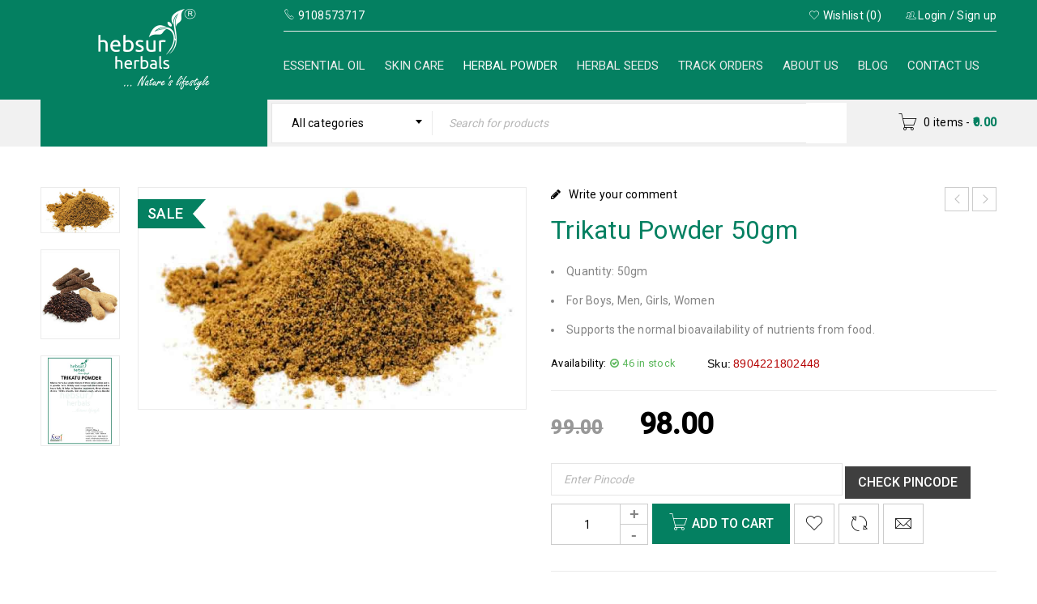

--- FILE ---
content_type: text/html; charset=UTF-8
request_url: https://hebsurherbals.com/product/trikatu-powder-50gm/
body_size: 19169
content:
<!DOCTYPE html>
<html lang="en-US">
<head>
		<meta charset="UTF-8" />

			<meta name="viewport" content="width=device-width, initial-scale=1.0, maximum-scale=1" />
	
	<link rel="profile" href="//gmpg.org/xfn/11" />
					<script>document.documentElement.className = document.documentElement.className + ' yes-js js_active js'</script>
					<script type="text/javascript">function theChampLoadEvent(e){var t=window.onload;if(typeof window.onload!="function"){window.onload=e}else{window.onload=function(){t();e()}}}</script>
		<script type="text/javascript">var theChampDefaultLang = 'en_US', theChampCloseIconPath = 'https://hebsurherbals.com/wp-content/plugins/super-socializer/images/close.png';</script>
		<script>var theChampSiteUrl = 'https://hebsurherbals.com', theChampVerified = 0, theChampEmailPopup = 0, heateorSsMoreSharePopupSearchText = 'Search';</script>
			<script>var theChampLoadingImgPath = 'https://hebsurherbals.com/wp-content/plugins/super-socializer/images/ajax_loader.gif'; var theChampAjaxUrl = 'https://hebsurherbals.com/wp-admin/admin-ajax.php'; var theChampRedirectionUrl = 'https://hebsurherbals.com/product/trikatu-powder-50gm/'; var theChampRegRedirectionUrl = 'https://hebsurherbals.com/product/trikatu-powder-50gm/'; </script>
				<script> var theChampFBKey = '358415238705440', theChampSameTabLogin = '0', theChampVerified = 0; var theChampAjaxUrl = 'https://hebsurherbals.com/wp-admin/admin-ajax.php'; var theChampPopupTitle = ''; var theChampEmailPopup = 0; var theChampEmailAjaxUrl = 'https://hebsurherbals.com/wp-admin/admin-ajax.php'; var theChampEmailPopupTitle = ''; var theChampEmailPopupErrorMsg = ''; var theChampEmailPopupUniqueId = ''; var theChampEmailPopupVerifyMessage = ''; var theChampSteamAuthUrl = ""; var theChampCurrentPageUrl = 'https%3A%2F%2Fhebsurherbals.com%2Fproduct%2Ftrikatu-powder-50gm%2F';  var heateorMSEnabled = 0, theChampTwitterAuthUrl = theChampSiteUrl + "?SuperSocializerAuth=Twitter&super_socializer_redirect_to=" + theChampCurrentPageUrl, theChampLineAuthUrl = theChampSiteUrl + "?SuperSocializerAuth=Line&super_socializer_redirect_to=" + theChampCurrentPageUrl, theChampLiveAuthUrl = theChampSiteUrl + "?SuperSocializerAuth=Live&super_socializer_redirect_to=" + theChampCurrentPageUrl, theChampFacebookAuthUrl = theChampSiteUrl + "?SuperSocializerAuth=Facebook&super_socializer_redirect_to=" + theChampCurrentPageUrl, theChampYahooAuthUrl = theChampSiteUrl + "?SuperSocializerAuth=Yahoo&super_socializer_redirect_to=" + theChampCurrentPageUrl, theChampGoogleAuthUrl = theChampSiteUrl + "?SuperSocializerAuth=Google&super_socializer_redirect_to=" + theChampCurrentPageUrl, theChampYoutubeAuthUrl = theChampSiteUrl + "?SuperSocializerAuth=Youtube&super_socializer_redirect_to=" + theChampCurrentPageUrl, theChampVkontakteAuthUrl = theChampSiteUrl + "?SuperSocializerAuth=Vkontakte&super_socializer_redirect_to=" + theChampCurrentPageUrl, theChampLinkedinAuthUrl = theChampSiteUrl + "?SuperSocializerAuth=Linkedin&super_socializer_redirect_to=" + theChampCurrentPageUrl, theChampInstagramAuthUrl = theChampSiteUrl + "?SuperSocializerAuth=Instagram&super_socializer_redirect_to=" + theChampCurrentPageUrl, theChampWordpressAuthUrl = theChampSiteUrl + "?SuperSocializerAuth=Wordpress&super_socializer_redirect_to=" + theChampCurrentPageUrl, theChampDribbbleAuthUrl = theChampSiteUrl + "?SuperSocializerAuth=Dribbble&super_socializer_redirect_to=" + theChampCurrentPageUrl, theChampGithubAuthUrl = theChampSiteUrl + "?SuperSocializerAuth=Github&super_socializer_redirect_to=" + theChampCurrentPageUrl, theChampSpotifyAuthUrl = theChampSiteUrl + "?SuperSocializerAuth=Spotify&super_socializer_redirect_to=" + theChampCurrentPageUrl, theChampKakaoAuthUrl = theChampSiteUrl + "?SuperSocializerAuth=Kakao&super_socializer_redirect_to=" + theChampCurrentPageUrl, theChampTwitchAuthUrl = theChampSiteUrl + "?SuperSocializerAuth=Twitch&super_socializer_redirect_to=" + theChampCurrentPageUrl, theChampRedditAuthUrl = theChampSiteUrl + "?SuperSocializerAuth=Reddit&super_socializer_redirect_to=" + theChampCurrentPageUrl, theChampDisqusAuthUrl = theChampSiteUrl + "?SuperSocializerAuth=Disqus&super_socializer_redirect_to=" + theChampCurrentPageUrl, theChampDropboxAuthUrl = theChampSiteUrl + "?SuperSocializerAuth=Dropbox&super_socializer_redirect_to=" + theChampCurrentPageUrl, theChampFoursquareAuthUrl = theChampSiteUrl + "?SuperSocializerAuth=Foursquare&super_socializer_redirect_to=" + theChampCurrentPageUrl, theChampAmazonAuthUrl = theChampSiteUrl + "?SuperSocializerAuth=Amazon&super_socializer_redirect_to=" + theChampCurrentPageUrl, theChampStackoverflowAuthUrl = theChampSiteUrl + "?SuperSocializerAuth=Stackoverflow&super_socializer_redirect_to=" + theChampCurrentPageUrl, theChampDiscordAuthUrl = theChampSiteUrl + "?SuperSocializerAuth=Discord&super_socializer_redirect_to=" + theChampCurrentPageUrl, theChampMailruAuthUrl = theChampSiteUrl + "?SuperSocializerAuth=Mailru&super_socializer_redirect_to=" + theChampCurrentPageUrl, theChampYandexAuthUrl = theChampSiteUrl + "?SuperSocializerAuth=Yandex&super_socializer_redirect_to=" + theChampCurrentPageUrl; theChampOdnoklassnikiAuthUrl = theChampSiteUrl + "?SuperSocializerAuth=Odnoklassniki&super_socializer_redirect_to=" + theChampCurrentPageUrl;</script>
				<script> var theChampFBKey = '358415238705440', theChampFBLang = 'en_US', theChampFbLikeMycred = 0, theChampSsga = 0, theChampCommentNotification = 0, theChampHeateorFcmRecentComments = 0, theChampFbIosLogin = 0; </script>
				<script> var theChampSharingAjaxUrl = 'https://hebsurherbals.com/wp-admin/admin-ajax.php', heateorSsFbMessengerAPI = 'https://www.facebook.com/dialog/send?app_id=358415238705440&display=popup&link=%encoded_post_url%&redirect_uri=%encoded_post_url%',heateorSsWhatsappShareAPI = 'web', heateorSsUrlCountFetched = [], heateorSsSharesText = 'Shares', heateorSsShareText = 'Share', theChampPluginIconPath = 'https://hebsurherbals.com/wp-content/plugins/super-socializer/images/logo.png', theChampSaveSharesLocally = 0, theChampHorizontalSharingCountEnable = 0, theChampVerticalSharingCountEnable = 0, theChampSharingOffset = -10, theChampCounterOffset = -10, theChampMobileStickySharingEnabled = 1, heateorSsCopyLinkMessage = "Link copied.";
		var heateorSsHorSharingShortUrl = "https://hebsurherbals.com/product/trikatu-powder-50gm/";var heateorSsVerticalSharingShortUrl = "https://hebsurherbals.com/product/trikatu-powder-50gm/";		</script>
			<style type="text/css">
						.the_champ_button_instagram span.the_champ_svg,a.the_champ_instagram span.the_champ_svg{background:radial-gradient(circle at 30% 107%,#fdf497 0,#fdf497 5%,#fd5949 45%,#d6249f 60%,#285aeb 90%)}
					.the_champ_horizontal_sharing .the_champ_svg,.heateor_ss_standard_follow_icons_container .the_champ_svg{
					color: #fff;
				border-width: 0px;
		border-style: solid;
		border-color: transparent;
	}
		.the_champ_horizontal_sharing .theChampTCBackground{
		color:#666;
	}
		.the_champ_horizontal_sharing span.the_champ_svg:hover,.heateor_ss_standard_follow_icons_container span.the_champ_svg:hover{
				border-color: transparent;
	}
		.the_champ_vertical_sharing span.the_champ_svg,.heateor_ss_floating_follow_icons_container span.the_champ_svg{
					color: #fff;
				border-width: 0px;
		border-style: solid;
		border-color: transparent;
	}
		.the_champ_vertical_sharing .theChampTCBackground{
		color:#666;
	}
		.the_champ_vertical_sharing span.the_champ_svg:hover,.heateor_ss_floating_follow_icons_container span.the_champ_svg:hover{
						border-color: transparent;
		}
	@media screen and (max-width:783px){.the_champ_vertical_sharing{display:none!important}}div.heateor_ss_mobile_footer{display:none;}@media screen and (max-width:783px){div.the_champ_bottom_sharing div.the_champ_sharing_ul .theChampTCBackground{width:100%!important;background-color:white}div.the_champ_bottom_sharing{width:100%!important;left:0!important;}div.the_champ_bottom_sharing a{width:11.111111111111% !important;margin:0!important;padding:0!important;}div.the_champ_bottom_sharing .the_champ_svg{width:100%!important;}div.the_champ_bottom_sharing div.theChampTotalShareCount{font-size:.7em!important;line-height:28px!important}div.the_champ_bottom_sharing div.theChampTotalShareText{font-size:.5em!important;line-height:0px!important}div.heateor_ss_mobile_footer{display:block;height:40px;}.the_champ_bottom_sharing{padding:0!important;display:block!important;width: auto!important;bottom:-2px!important;top: auto!important;}.the_champ_bottom_sharing .the_champ_square_count{line-height: inherit;}.the_champ_bottom_sharing .theChampSharingArrow{display:none;}.the_champ_bottom_sharing .theChampTCBackground{margin-right: 1.1em !important}}</style>
	<meta name='robots' content='index, follow, max-image-preview:large, max-snippet:-1, max-video-preview:-1' />

	<!-- This site is optimized with the Yoast SEO plugin v19.8 - https://yoast.com/wordpress/plugins/seo/ -->
	<title>Trikatu Powder 50gm - Hebsur Herbals Trikatu Powder 50gm</title>
	<meta name="description" content="Trikatu Powder/churna is a simple mixture of three Indian species and is in powder form. Widely used in ayurvedic treatments and in households. It helps in Digestive impairment, throat disease, chronic rhinitis sinusitis, skin disease, cough, urinary disorder." />
	<link rel="canonical" href="https://hebsurherbals.com/product/trikatu-powder-50gm/" />
	<meta property="og:locale" content="en_US" />
	<meta property="og:type" content="article" />
	<meta property="og:title" content="Trikatu Powder 50gm - Hebsur Herbals Trikatu Powder 50gm" />
	<meta property="og:description" content="Trikatu Powder/churna is a simple mixture of three Indian species and is in powder form. Widely used in ayurvedic treatments and in households. It helps in Digestive impairment, throat disease, chronic rhinitis sinusitis, skin disease, cough, urinary disorder." />
	<meta property="og:url" content="https://hebsurherbals.com/product/trikatu-powder-50gm/" />
	<meta property="og:site_name" content="Hebsur Herbals" />
	<meta property="article:publisher" content="https://www.facebook.com/hebsurherbals/" />
	<meta property="article:modified_time" content="2025-08-03T05:09:49+00:00" />
	<meta property="og:image" content="https://hebsurherbals.com/wp-content/uploads/2020/06/trikatu_churna_powder_.jpg" />
	<meta property="og:image:width" content="700" />
	<meta property="og:image:height" content="400" />
	<meta property="og:image:type" content="image/jpeg" />
	<meta name="twitter:card" content="summary_large_image" />
	<meta name="twitter:site" content="@HebsurH" />
	<script type="application/ld+json" class="yoast-schema-graph">{"@context":"https://schema.org","@graph":[{"@type":["WebPage","ItemPage"],"@id":"https://hebsurherbals.com/product/trikatu-powder-50gm/","url":"https://hebsurherbals.com/product/trikatu-powder-50gm/","name":"Trikatu Powder 50gm - Hebsur Herbals Trikatu Powder 50gm","isPartOf":{"@id":"https://hebsurherbals.com/#website"},"primaryImageOfPage":{"@id":"https://hebsurherbals.com/product/trikatu-powder-50gm/#primaryimage"},"image":{"@id":"https://hebsurherbals.com/product/trikatu-powder-50gm/#primaryimage"},"thumbnailUrl":"https://hebsurherbals.com/wp-content/uploads/2020/06/trikatu_churna_powder_.jpg","datePublished":"2020-06-25T02:29:18+00:00","dateModified":"2025-08-03T05:09:49+00:00","description":"Trikatu Powder/churna is a simple mixture of three Indian species and is in powder form. Widely used in ayurvedic treatments and in households. It helps in Digestive impairment, throat disease, chronic rhinitis sinusitis, skin disease, cough, urinary disorder.","breadcrumb":{"@id":"https://hebsurherbals.com/product/trikatu-powder-50gm/#breadcrumb"},"inLanguage":"en-US","potentialAction":[{"@type":"ReadAction","target":["https://hebsurherbals.com/product/trikatu-powder-50gm/"]}]},{"@type":"ImageObject","inLanguage":"en-US","@id":"https://hebsurherbals.com/product/trikatu-powder-50gm/#primaryimage","url":"https://hebsurherbals.com/wp-content/uploads/2020/06/trikatu_churna_powder_.jpg","contentUrl":"https://hebsurherbals.com/wp-content/uploads/2020/06/trikatu_churna_powder_.jpg","width":700,"height":400},{"@type":"BreadcrumbList","@id":"https://hebsurherbals.com/product/trikatu-powder-50gm/#breadcrumb","itemListElement":[{"@type":"ListItem","position":1,"name":"Home","item":"https://hebsurherbals.com/"},{"@type":"ListItem","position":2,"name":"Products","item":"https://hebsurherbals.com/products/"},{"@type":"ListItem","position":3,"name":"Trikatu Powder 50gm"}]},{"@type":"WebSite","@id":"https://hebsurherbals.com/#website","url":"https://hebsurherbals.com/","name":"Hebsur Herbals","description":"Nature&#039;s Lifestyle","publisher":{"@id":"https://hebsurherbals.com/#organization"},"potentialAction":[{"@type":"SearchAction","target":{"@type":"EntryPoint","urlTemplate":"https://hebsurherbals.com/?s={search_term_string}"},"query-input":"required name=search_term_string"}],"inLanguage":"en-US"},{"@type":"Organization","@id":"https://hebsurherbals.com/#organization","name":"Hebsur Herbals","url":"https://hebsurherbals.com/","sameAs":["https://www.instagram.com/hebsurherbals/","https://www.facebook.com/hebsurherbals/","https://twitter.com/HebsurH"],"logo":{"@type":"ImageObject","inLanguage":"en-US","@id":"https://hebsurherbals.com/#/schema/logo/image/","url":"https://hebsurherbals.com/wp-content/uploads/2020/02/logoo.png","contentUrl":"https://hebsurherbals.com/wp-content/uploads/2020/02/logoo.png","width":200,"height":200,"caption":"Hebsur Herbals"},"image":{"@id":"https://hebsurherbals.com/#/schema/logo/image/"}}]}</script>
	<!-- / Yoast SEO plugin. -->


<link rel='dns-prefetch' href='//fonts.googleapis.com' />
<link rel='dns-prefetch' href='//s.w.org' />
<link rel="alternate" type="application/rss+xml" title="Hebsur Herbals &raquo; Feed" href="https://hebsurherbals.com/feed/" />
<link rel="alternate" type="application/rss+xml" title="Hebsur Herbals &raquo; Comments Feed" href="https://hebsurherbals.com/comments/feed/" />
<link rel="alternate" type="application/rss+xml" title="Hebsur Herbals &raquo; Trikatu Powder 50gm Comments Feed" href="https://hebsurherbals.com/product/trikatu-powder-50gm/feed/" />
<script type="text/javascript">
window._wpemojiSettings = {"baseUrl":"https:\/\/s.w.org\/images\/core\/emoji\/14.0.0\/72x72\/","ext":".png","svgUrl":"https:\/\/s.w.org\/images\/core\/emoji\/14.0.0\/svg\/","svgExt":".svg","source":{"concatemoji":"https:\/\/hebsurherbals.com\/wp-includes\/js\/wp-emoji-release.min.js?ver=6.0.11"}};
/*! This file is auto-generated */
!function(e,a,t){var n,r,o,i=a.createElement("canvas"),p=i.getContext&&i.getContext("2d");function s(e,t){var a=String.fromCharCode,e=(p.clearRect(0,0,i.width,i.height),p.fillText(a.apply(this,e),0,0),i.toDataURL());return p.clearRect(0,0,i.width,i.height),p.fillText(a.apply(this,t),0,0),e===i.toDataURL()}function c(e){var t=a.createElement("script");t.src=e,t.defer=t.type="text/javascript",a.getElementsByTagName("head")[0].appendChild(t)}for(o=Array("flag","emoji"),t.supports={everything:!0,everythingExceptFlag:!0},r=0;r<o.length;r++)t.supports[o[r]]=function(e){if(!p||!p.fillText)return!1;switch(p.textBaseline="top",p.font="600 32px Arial",e){case"flag":return s([127987,65039,8205,9895,65039],[127987,65039,8203,9895,65039])?!1:!s([55356,56826,55356,56819],[55356,56826,8203,55356,56819])&&!s([55356,57332,56128,56423,56128,56418,56128,56421,56128,56430,56128,56423,56128,56447],[55356,57332,8203,56128,56423,8203,56128,56418,8203,56128,56421,8203,56128,56430,8203,56128,56423,8203,56128,56447]);case"emoji":return!s([129777,127995,8205,129778,127999],[129777,127995,8203,129778,127999])}return!1}(o[r]),t.supports.everything=t.supports.everything&&t.supports[o[r]],"flag"!==o[r]&&(t.supports.everythingExceptFlag=t.supports.everythingExceptFlag&&t.supports[o[r]]);t.supports.everythingExceptFlag=t.supports.everythingExceptFlag&&!t.supports.flag,t.DOMReady=!1,t.readyCallback=function(){t.DOMReady=!0},t.supports.everything||(n=function(){t.readyCallback()},a.addEventListener?(a.addEventListener("DOMContentLoaded",n,!1),e.addEventListener("load",n,!1)):(e.attachEvent("onload",n),a.attachEvent("onreadystatechange",function(){"complete"===a.readyState&&t.readyCallback()})),(e=t.source||{}).concatemoji?c(e.concatemoji):e.wpemoji&&e.twemoji&&(c(e.twemoji),c(e.wpemoji)))}(window,document,window._wpemojiSettings);
</script>
<style type="text/css">
img.wp-smiley,
img.emoji {
	display: inline !important;
	border: none !important;
	box-shadow: none !important;
	height: 1em !important;
	width: 1em !important;
	margin: 0 0.07em !important;
	vertical-align: -0.1em !important;
	background: none !important;
	padding: 0 !important;
}
</style>
	<link rel='stylesheet' id='wp-block-library-css'  href='https://hebsurherbals.com/wp-includes/css/dist/block-library/style.min.css?ver=6.0.11' type='text/css' media='all' />
<link rel='stylesheet' id='wc-blocks-vendors-style-css'  href='https://hebsurherbals.com/wp-content/plugins/woocommerce/packages/woocommerce-blocks/build/wc-blocks-vendors-style.css?ver=8.5.1' type='text/css' media='all' />
<link rel='stylesheet' id='wc-blocks-style-css'  href='https://hebsurherbals.com/wp-content/plugins/woocommerce/packages/woocommerce-blocks/build/wc-blocks-style.css?ver=8.5.1' type='text/css' media='all' />
<style id='global-styles-inline-css' type='text/css'>
body{--wp--preset--color--black: #000000;--wp--preset--color--cyan-bluish-gray: #abb8c3;--wp--preset--color--white: #ffffff;--wp--preset--color--pale-pink: #f78da7;--wp--preset--color--vivid-red: #cf2e2e;--wp--preset--color--luminous-vivid-orange: #ff6900;--wp--preset--color--luminous-vivid-amber: #fcb900;--wp--preset--color--light-green-cyan: #7bdcb5;--wp--preset--color--vivid-green-cyan: #00d084;--wp--preset--color--pale-cyan-blue: #8ed1fc;--wp--preset--color--vivid-cyan-blue: #0693e3;--wp--preset--color--vivid-purple: #9b51e0;--wp--preset--gradient--vivid-cyan-blue-to-vivid-purple: linear-gradient(135deg,rgba(6,147,227,1) 0%,rgb(155,81,224) 100%);--wp--preset--gradient--light-green-cyan-to-vivid-green-cyan: linear-gradient(135deg,rgb(122,220,180) 0%,rgb(0,208,130) 100%);--wp--preset--gradient--luminous-vivid-amber-to-luminous-vivid-orange: linear-gradient(135deg,rgba(252,185,0,1) 0%,rgba(255,105,0,1) 100%);--wp--preset--gradient--luminous-vivid-orange-to-vivid-red: linear-gradient(135deg,rgba(255,105,0,1) 0%,rgb(207,46,46) 100%);--wp--preset--gradient--very-light-gray-to-cyan-bluish-gray: linear-gradient(135deg,rgb(238,238,238) 0%,rgb(169,184,195) 100%);--wp--preset--gradient--cool-to-warm-spectrum: linear-gradient(135deg,rgb(74,234,220) 0%,rgb(151,120,209) 20%,rgb(207,42,186) 40%,rgb(238,44,130) 60%,rgb(251,105,98) 80%,rgb(254,248,76) 100%);--wp--preset--gradient--blush-light-purple: linear-gradient(135deg,rgb(255,206,236) 0%,rgb(152,150,240) 100%);--wp--preset--gradient--blush-bordeaux: linear-gradient(135deg,rgb(254,205,165) 0%,rgb(254,45,45) 50%,rgb(107,0,62) 100%);--wp--preset--gradient--luminous-dusk: linear-gradient(135deg,rgb(255,203,112) 0%,rgb(199,81,192) 50%,rgb(65,88,208) 100%);--wp--preset--gradient--pale-ocean: linear-gradient(135deg,rgb(255,245,203) 0%,rgb(182,227,212) 50%,rgb(51,167,181) 100%);--wp--preset--gradient--electric-grass: linear-gradient(135deg,rgb(202,248,128) 0%,rgb(113,206,126) 100%);--wp--preset--gradient--midnight: linear-gradient(135deg,rgb(2,3,129) 0%,rgb(40,116,252) 100%);--wp--preset--duotone--dark-grayscale: url('#wp-duotone-dark-grayscale');--wp--preset--duotone--grayscale: url('#wp-duotone-grayscale');--wp--preset--duotone--purple-yellow: url('#wp-duotone-purple-yellow');--wp--preset--duotone--blue-red: url('#wp-duotone-blue-red');--wp--preset--duotone--midnight: url('#wp-duotone-midnight');--wp--preset--duotone--magenta-yellow: url('#wp-duotone-magenta-yellow');--wp--preset--duotone--purple-green: url('#wp-duotone-purple-green');--wp--preset--duotone--blue-orange: url('#wp-duotone-blue-orange');--wp--preset--font-size--small: 13px;--wp--preset--font-size--medium: 20px;--wp--preset--font-size--large: 36px;--wp--preset--font-size--x-large: 42px;}.has-black-color{color: var(--wp--preset--color--black) !important;}.has-cyan-bluish-gray-color{color: var(--wp--preset--color--cyan-bluish-gray) !important;}.has-white-color{color: var(--wp--preset--color--white) !important;}.has-pale-pink-color{color: var(--wp--preset--color--pale-pink) !important;}.has-vivid-red-color{color: var(--wp--preset--color--vivid-red) !important;}.has-luminous-vivid-orange-color{color: var(--wp--preset--color--luminous-vivid-orange) !important;}.has-luminous-vivid-amber-color{color: var(--wp--preset--color--luminous-vivid-amber) !important;}.has-light-green-cyan-color{color: var(--wp--preset--color--light-green-cyan) !important;}.has-vivid-green-cyan-color{color: var(--wp--preset--color--vivid-green-cyan) !important;}.has-pale-cyan-blue-color{color: var(--wp--preset--color--pale-cyan-blue) !important;}.has-vivid-cyan-blue-color{color: var(--wp--preset--color--vivid-cyan-blue) !important;}.has-vivid-purple-color{color: var(--wp--preset--color--vivid-purple) !important;}.has-black-background-color{background-color: var(--wp--preset--color--black) !important;}.has-cyan-bluish-gray-background-color{background-color: var(--wp--preset--color--cyan-bluish-gray) !important;}.has-white-background-color{background-color: var(--wp--preset--color--white) !important;}.has-pale-pink-background-color{background-color: var(--wp--preset--color--pale-pink) !important;}.has-vivid-red-background-color{background-color: var(--wp--preset--color--vivid-red) !important;}.has-luminous-vivid-orange-background-color{background-color: var(--wp--preset--color--luminous-vivid-orange) !important;}.has-luminous-vivid-amber-background-color{background-color: var(--wp--preset--color--luminous-vivid-amber) !important;}.has-light-green-cyan-background-color{background-color: var(--wp--preset--color--light-green-cyan) !important;}.has-vivid-green-cyan-background-color{background-color: var(--wp--preset--color--vivid-green-cyan) !important;}.has-pale-cyan-blue-background-color{background-color: var(--wp--preset--color--pale-cyan-blue) !important;}.has-vivid-cyan-blue-background-color{background-color: var(--wp--preset--color--vivid-cyan-blue) !important;}.has-vivid-purple-background-color{background-color: var(--wp--preset--color--vivid-purple) !important;}.has-black-border-color{border-color: var(--wp--preset--color--black) !important;}.has-cyan-bluish-gray-border-color{border-color: var(--wp--preset--color--cyan-bluish-gray) !important;}.has-white-border-color{border-color: var(--wp--preset--color--white) !important;}.has-pale-pink-border-color{border-color: var(--wp--preset--color--pale-pink) !important;}.has-vivid-red-border-color{border-color: var(--wp--preset--color--vivid-red) !important;}.has-luminous-vivid-orange-border-color{border-color: var(--wp--preset--color--luminous-vivid-orange) !important;}.has-luminous-vivid-amber-border-color{border-color: var(--wp--preset--color--luminous-vivid-amber) !important;}.has-light-green-cyan-border-color{border-color: var(--wp--preset--color--light-green-cyan) !important;}.has-vivid-green-cyan-border-color{border-color: var(--wp--preset--color--vivid-green-cyan) !important;}.has-pale-cyan-blue-border-color{border-color: var(--wp--preset--color--pale-cyan-blue) !important;}.has-vivid-cyan-blue-border-color{border-color: var(--wp--preset--color--vivid-cyan-blue) !important;}.has-vivid-purple-border-color{border-color: var(--wp--preset--color--vivid-purple) !important;}.has-vivid-cyan-blue-to-vivid-purple-gradient-background{background: var(--wp--preset--gradient--vivid-cyan-blue-to-vivid-purple) !important;}.has-light-green-cyan-to-vivid-green-cyan-gradient-background{background: var(--wp--preset--gradient--light-green-cyan-to-vivid-green-cyan) !important;}.has-luminous-vivid-amber-to-luminous-vivid-orange-gradient-background{background: var(--wp--preset--gradient--luminous-vivid-amber-to-luminous-vivid-orange) !important;}.has-luminous-vivid-orange-to-vivid-red-gradient-background{background: var(--wp--preset--gradient--luminous-vivid-orange-to-vivid-red) !important;}.has-very-light-gray-to-cyan-bluish-gray-gradient-background{background: var(--wp--preset--gradient--very-light-gray-to-cyan-bluish-gray) !important;}.has-cool-to-warm-spectrum-gradient-background{background: var(--wp--preset--gradient--cool-to-warm-spectrum) !important;}.has-blush-light-purple-gradient-background{background: var(--wp--preset--gradient--blush-light-purple) !important;}.has-blush-bordeaux-gradient-background{background: var(--wp--preset--gradient--blush-bordeaux) !important;}.has-luminous-dusk-gradient-background{background: var(--wp--preset--gradient--luminous-dusk) !important;}.has-pale-ocean-gradient-background{background: var(--wp--preset--gradient--pale-ocean) !important;}.has-electric-grass-gradient-background{background: var(--wp--preset--gradient--electric-grass) !important;}.has-midnight-gradient-background{background: var(--wp--preset--gradient--midnight) !important;}.has-small-font-size{font-size: var(--wp--preset--font-size--small) !important;}.has-medium-font-size{font-size: var(--wp--preset--font-size--medium) !important;}.has-large-font-size{font-size: var(--wp--preset--font-size--large) !important;}.has-x-large-font-size{font-size: var(--wp--preset--font-size--x-large) !important;}
</style>
<link rel='stylesheet' id='js_composer_front-css'  href='https://hebsurherbals.com/wp-content/plugins/js_composer/assets/css/js_composer.min.css?ver=6.0.5' type='text/css' media='all' />
<link rel='stylesheet' id='ts-shortcode-css'  href='https://hebsurherbals.com/wp-content/plugins/themesky/css/shortcode.css?ver=1.1.3' type='text/css' media='all' />
<link rel='stylesheet' id='owl-carousel-css'  href='https://hebsurherbals.com/wp-content/plugins/themesky/css/owl.carousel.css?ver=1.1.3' type='text/css' media='all' />
<link rel='stylesheet' id='woocommerce-layout-css'  href='https://hebsurherbals.com/wp-content/plugins/woocommerce/assets/css/woocommerce-layout.css?ver=7.0.0' type='text/css' media='all' />
<link rel='stylesheet' id='woocommerce-smallscreen-css'  href='https://hebsurherbals.com/wp-content/plugins/woocommerce/assets/css/woocommerce-smallscreen.css?ver=7.0.0' type='text/css' media='only screen and (max-width: 768px)' />
<link rel='stylesheet' id='woocommerce-general-css'  href='https://hebsurherbals.com/wp-content/plugins/woocommerce/assets/css/woocommerce.css?ver=7.0.0' type='text/css' media='all' />
<style id='woocommerce-inline-inline-css' type='text/css'>
.woocommerce form .form-row .required { visibility: visible; }
</style>
<link rel='stylesheet' id='jquery-colorbox-css'  href='https://hebsurherbals.com/wp-content/plugins/yith-woocommerce-compare/assets/css/colorbox.css?ver=1.4.21' type='text/css' media='all' />
<link rel='stylesheet' id='dashicons-css'  href='https://hebsurherbals.com/wp-includes/css/dashicons.min.css?ver=6.0.11' type='text/css' media='all' />
<style id='dashicons-inline-css' type='text/css'>
[data-font="Dashicons"]:before {font-family: 'Dashicons' !important;content: attr(data-icon) !important;speak: none !important;font-weight: normal !important;font-variant: normal !important;text-transform: none !important;line-height: 1 !important;font-style: normal !important;-webkit-font-smoothing: antialiased !important;-moz-osx-font-smoothing: grayscale !important;}
</style>
<link rel='stylesheet' id='thickbox-css'  href='https://hebsurherbals.com/wp-includes/js/thickbox/thickbox.css?ver=6.0.11' type='text/css' media='all' />
<link rel='stylesheet' id='the_champ_frontend_css-css'  href='https://hebsurherbals.com/wp-content/plugins/super-socializer/css/front.css?ver=7.14.2' type='text/css' media='all' />
<!--[if lt IE 9]>
<link rel='stylesheet' id='vc_lte_ie9-css'  href='https://hebsurherbals.com/wp-content/plugins/js_composer/assets/css/vc_lte_ie9.min.css?ver=6.0.5' type='text/css' media='screen' />
<![endif]-->
<link rel='stylesheet' id='google-fonts-roboto-css'  href='//fonts.googleapis.com/css?family=Roboto%3A400%2C500%26subset%3Dlatin%2Clatin-ext&#038;ver=6.0.11' type='text/css' media='all' />
<link rel='stylesheet' id='font-awesome-css'  href='https://hebsurherbals.com/wp-content/themes/boxshop/css/font-awesome.css?ver=2.2.8' type='text/css' media='all' />
<link rel='stylesheet' id='font-pe-icon-css'  href='https://hebsurherbals.com/wp-content/themes/boxshop/css/pe-icon-7-stroke.min.css?ver=2.2.8' type='text/css' media='all' />
<link rel='stylesheet' id='boxshop-reset-css'  href='https://hebsurherbals.com/wp-content/themes/boxshop/css/reset.css?ver=2.2.8' type='text/css' media='all' />
<link rel='stylesheet' id='boxshop-style-css'  href='https://hebsurherbals.com/wp-content/themes/boxshop/style.css?ver=2.2.8' type='text/css' media='all' />
<link rel='stylesheet' id='boxshop-responsive-css'  href='https://hebsurherbals.com/wp-content/themes/boxshop/css/responsive.css?ver=2.2.8' type='text/css' media='all' />
<link rel='stylesheet' id='woocommerce_prettyPhoto_css-css'  href='//hebsurherbals.com/wp-content/plugins/woocommerce/assets/css/prettyPhoto.css?ver=3.1.6' type='text/css' media='all' />
<link rel='stylesheet' id='select2-css'  href='https://hebsurherbals.com/wp-content/themes/boxshop/css/select2.css?ver=2.2.8' type='text/css' media='all' />
<link rel='stylesheet' id='boxshop-dynamic-css-css' href="https://hebsurherbals.com/wp-content/uploads/boxshop.css?ver=1764355852" type='text/css' media='all' />
<script type="text/template" id="tmpl-variation-template">
	<div class="woocommerce-variation-description">{{{ data.variation.variation_description }}}</div>
	<div class="woocommerce-variation-price">{{{ data.variation.price_html }}}</div>
	<div class="woocommerce-variation-availability">{{{ data.variation.availability_html }}}</div>
</script>
<script type="text/template" id="tmpl-unavailable-variation-template">
	<p>Sorry, this product is unavailable. Please choose a different combination.</p>
</script>
<!--n2css--><!--n2js--><script type='text/javascript' src='https://hebsurherbals.com/wp-includes/js/jquery/jquery.min.js?ver=3.6.0' id='jquery-core-js'></script>
<script type='text/javascript' src='https://hebsurherbals.com/wp-includes/js/jquery/jquery-migrate.min.js?ver=3.3.2' id='jquery-migrate-js'></script>
<script type='text/javascript' src='https://hebsurherbals.com/wp-content/plugins/woocommerce/assets/js/jquery-blockui/jquery.blockUI.min.js?ver=2.7.0-wc.7.0.0' id='jquery-blockui-js'></script>
<script type='text/javascript' id='wc-add-to-cart-js-extra'>
/* <![CDATA[ */
var wc_add_to_cart_params = {"ajax_url":"\/wp-admin\/admin-ajax.php","wc_ajax_url":"\/?wc-ajax=%%endpoint%%","i18n_view_cart":"View cart","cart_url":"https:\/\/hebsurherbals.com\/cart\/","is_cart":"","cart_redirect_after_add":"yes"};
/* ]]> */
</script>
<script type='text/javascript' src='https://hebsurherbals.com/wp-content/plugins/woocommerce/assets/js/frontend/add-to-cart.min.js?ver=7.0.0' id='wc-add-to-cart-js'></script>
<script type='text/javascript' src='https://hebsurherbals.com/wp-content/plugins/js_composer/assets/js/vendors/woocommerce-add-to-cart.js?ver=6.0.5' id='vc_woocommerce-add-to-cart-js-js'></script>
<script type='text/javascript' src='https://hebsurherbals.com/wp-content/plugins/super-socializer/js/front/social_login/general.js?ver=7.14.2' id='the_champ_ss_general_scripts-js'></script>
<script type='text/javascript' src='https://hebsurherbals.com/wp-content/plugins/super-socializer/js/front/social_login/common.js?ver=7.14.2' id='the_champ_sl_common-js'></script>
<script type='text/javascript' src='https://hebsurherbals.com/wp-content/plugins/super-socializer/js/front/facebook/sdk.js?ver=7.14.2' id='the_champ_fb_sdk-js'></script>
<script type='text/javascript' src='https://hebsurherbals.com/wp-content/plugins/super-socializer/js/front/sharing/sharing.js?ver=7.14.2' id='the_champ_share_counts-js'></script>
<link rel="https://api.w.org/" href="https://hebsurherbals.com/wp-json/" /><link rel="alternate" type="application/json" href="https://hebsurherbals.com/wp-json/wp/v2/product/583" /><link rel="EditURI" type="application/rsd+xml" title="RSD" href="https://hebsurherbals.com/xmlrpc.php?rsd" />
<link rel="wlwmanifest" type="application/wlwmanifest+xml" href="https://hebsurherbals.com/wp-includes/wlwmanifest.xml" /> 
<meta name="generator" content="WordPress 6.0.11" />
<meta name="generator" content="WooCommerce 7.0.0" />
<link rel='shortlink' href='https://hebsurherbals.com/?p=583' />
<link rel="alternate" type="application/json+oembed" href="https://hebsurherbals.com/wp-json/oembed/1.0/embed?url=https%3A%2F%2Fhebsurherbals.com%2Fproduct%2Ftrikatu-powder-50gm%2F" />
<link rel="alternate" type="text/xml+oembed" href="https://hebsurherbals.com/wp-json/oembed/1.0/embed?url=https%3A%2F%2Fhebsurherbals.com%2Fproduct%2Ftrikatu-powder-50gm%2F&#038;format=xml" />
<style type="text/css" data-type="vc_shortcodes-custom-css">.vc_custom_1474460712483{margin-bottom: 0px !important;}.vc_custom_1617696430573{margin-bottom: 0px !important;}.vc_custom_1618049979282{margin-bottom: -30px !important;border-bottom-width: 0px !important;}.vc_custom_1618987691746{margin-bottom: -40px !important;}.vc_custom_1618050295686{margin-bottom: -40px !important;}.vc_custom_1502871034592{margin-bottom: 0px !important;}.vc_custom_1502870998096{margin-bottom: 40px !important;}.vc_custom_1502871006480{margin-bottom: 40px !important;}.vc_custom_1502871014359{margin-bottom: 40px !important;}</style>	<noscript><style>.woocommerce-product-gallery{ opacity: 1 !important; }</style></noscript>
	<style type="text/css">.recentcomments a{display:inline !important;padding:0 !important;margin:0 !important;}</style><meta name="generator" content="Powered by WPBakery Page Builder - drag and drop page builder for WordPress."/>
<link rel="icon" href="https://hebsurherbals.com/wp-content/uploads/2020/02/cropped-HH-Fevicon-Final-Logo-32x32.png" sizes="32x32" />
<link rel="icon" href="https://hebsurherbals.com/wp-content/uploads/2020/02/cropped-HH-Fevicon-Final-Logo-192x192.png" sizes="192x192" />
<link rel="apple-touch-icon" href="https://hebsurherbals.com/wp-content/uploads/2020/02/cropped-HH-Fevicon-Final-Logo-180x180.png" />
<meta name="msapplication-TileImage" content="https://hebsurherbals.com/wp-content/uploads/2020/02/cropped-HH-Fevicon-Final-Logo-270x270.png" />
		<style type="text/css" id="wp-custom-css">
			.blog .site {
  background-color: red;
}		</style>
		<noscript><style> .wpb_animate_when_almost_visible { opacity: 1; }</style></noscript></head>
<body class="product-template-default single single-product postid-583 theme-boxshop woocommerce woocommerce-page woocommerce-no-js wide ts_desktop wpb-js-composer js-comp-ver-6.0.5 vc_responsive">
<svg xmlns="http://www.w3.org/2000/svg" viewBox="0 0 0 0" width="0" height="0" focusable="false" role="none" style="visibility: hidden; position: absolute; left: -9999px; overflow: hidden;" ><defs><filter id="wp-duotone-dark-grayscale"><feColorMatrix color-interpolation-filters="sRGB" type="matrix" values=" .299 .587 .114 0 0 .299 .587 .114 0 0 .299 .587 .114 0 0 .299 .587 .114 0 0 " /><feComponentTransfer color-interpolation-filters="sRGB" ><feFuncR type="table" tableValues="0 0.49803921568627" /><feFuncG type="table" tableValues="0 0.49803921568627" /><feFuncB type="table" tableValues="0 0.49803921568627" /><feFuncA type="table" tableValues="1 1" /></feComponentTransfer><feComposite in2="SourceGraphic" operator="in" /></filter></defs></svg><svg xmlns="http://www.w3.org/2000/svg" viewBox="0 0 0 0" width="0" height="0" focusable="false" role="none" style="visibility: hidden; position: absolute; left: -9999px; overflow: hidden;" ><defs><filter id="wp-duotone-grayscale"><feColorMatrix color-interpolation-filters="sRGB" type="matrix" values=" .299 .587 .114 0 0 .299 .587 .114 0 0 .299 .587 .114 0 0 .299 .587 .114 0 0 " /><feComponentTransfer color-interpolation-filters="sRGB" ><feFuncR type="table" tableValues="0 1" /><feFuncG type="table" tableValues="0 1" /><feFuncB type="table" tableValues="0 1" /><feFuncA type="table" tableValues="1 1" /></feComponentTransfer><feComposite in2="SourceGraphic" operator="in" /></filter></defs></svg><svg xmlns="http://www.w3.org/2000/svg" viewBox="0 0 0 0" width="0" height="0" focusable="false" role="none" style="visibility: hidden; position: absolute; left: -9999px; overflow: hidden;" ><defs><filter id="wp-duotone-purple-yellow"><feColorMatrix color-interpolation-filters="sRGB" type="matrix" values=" .299 .587 .114 0 0 .299 .587 .114 0 0 .299 .587 .114 0 0 .299 .587 .114 0 0 " /><feComponentTransfer color-interpolation-filters="sRGB" ><feFuncR type="table" tableValues="0.54901960784314 0.98823529411765" /><feFuncG type="table" tableValues="0 1" /><feFuncB type="table" tableValues="0.71764705882353 0.25490196078431" /><feFuncA type="table" tableValues="1 1" /></feComponentTransfer><feComposite in2="SourceGraphic" operator="in" /></filter></defs></svg><svg xmlns="http://www.w3.org/2000/svg" viewBox="0 0 0 0" width="0" height="0" focusable="false" role="none" style="visibility: hidden; position: absolute; left: -9999px; overflow: hidden;" ><defs><filter id="wp-duotone-blue-red"><feColorMatrix color-interpolation-filters="sRGB" type="matrix" values=" .299 .587 .114 0 0 .299 .587 .114 0 0 .299 .587 .114 0 0 .299 .587 .114 0 0 " /><feComponentTransfer color-interpolation-filters="sRGB" ><feFuncR type="table" tableValues="0 1" /><feFuncG type="table" tableValues="0 0.27843137254902" /><feFuncB type="table" tableValues="0.5921568627451 0.27843137254902" /><feFuncA type="table" tableValues="1 1" /></feComponentTransfer><feComposite in2="SourceGraphic" operator="in" /></filter></defs></svg><svg xmlns="http://www.w3.org/2000/svg" viewBox="0 0 0 0" width="0" height="0" focusable="false" role="none" style="visibility: hidden; position: absolute; left: -9999px; overflow: hidden;" ><defs><filter id="wp-duotone-midnight"><feColorMatrix color-interpolation-filters="sRGB" type="matrix" values=" .299 .587 .114 0 0 .299 .587 .114 0 0 .299 .587 .114 0 0 .299 .587 .114 0 0 " /><feComponentTransfer color-interpolation-filters="sRGB" ><feFuncR type="table" tableValues="0 0" /><feFuncG type="table" tableValues="0 0.64705882352941" /><feFuncB type="table" tableValues="0 1" /><feFuncA type="table" tableValues="1 1" /></feComponentTransfer><feComposite in2="SourceGraphic" operator="in" /></filter></defs></svg><svg xmlns="http://www.w3.org/2000/svg" viewBox="0 0 0 0" width="0" height="0" focusable="false" role="none" style="visibility: hidden; position: absolute; left: -9999px; overflow: hidden;" ><defs><filter id="wp-duotone-magenta-yellow"><feColorMatrix color-interpolation-filters="sRGB" type="matrix" values=" .299 .587 .114 0 0 .299 .587 .114 0 0 .299 .587 .114 0 0 .299 .587 .114 0 0 " /><feComponentTransfer color-interpolation-filters="sRGB" ><feFuncR type="table" tableValues="0.78039215686275 1" /><feFuncG type="table" tableValues="0 0.94901960784314" /><feFuncB type="table" tableValues="0.35294117647059 0.47058823529412" /><feFuncA type="table" tableValues="1 1" /></feComponentTransfer><feComposite in2="SourceGraphic" operator="in" /></filter></defs></svg><svg xmlns="http://www.w3.org/2000/svg" viewBox="0 0 0 0" width="0" height="0" focusable="false" role="none" style="visibility: hidden; position: absolute; left: -9999px; overflow: hidden;" ><defs><filter id="wp-duotone-purple-green"><feColorMatrix color-interpolation-filters="sRGB" type="matrix" values=" .299 .587 .114 0 0 .299 .587 .114 0 0 .299 .587 .114 0 0 .299 .587 .114 0 0 " /><feComponentTransfer color-interpolation-filters="sRGB" ><feFuncR type="table" tableValues="0.65098039215686 0.40392156862745" /><feFuncG type="table" tableValues="0 1" /><feFuncB type="table" tableValues="0.44705882352941 0.4" /><feFuncA type="table" tableValues="1 1" /></feComponentTransfer><feComposite in2="SourceGraphic" operator="in" /></filter></defs></svg><svg xmlns="http://www.w3.org/2000/svg" viewBox="0 0 0 0" width="0" height="0" focusable="false" role="none" style="visibility: hidden; position: absolute; left: -9999px; overflow: hidden;" ><defs><filter id="wp-duotone-blue-orange"><feColorMatrix color-interpolation-filters="sRGB" type="matrix" values=" .299 .587 .114 0 0 .299 .587 .114 0 0 .299 .587 .114 0 0 .299 .587 .114 0 0 " /><feComponentTransfer color-interpolation-filters="sRGB" ><feFuncR type="table" tableValues="0.098039215686275 1" /><feFuncG type="table" tableValues="0 0.66274509803922" /><feFuncB type="table" tableValues="0.84705882352941 0.41960784313725" /><feFuncA type="table" tableValues="1 1" /></feComponentTransfer><feComposite in2="SourceGraphic" operator="in" /></filter></defs></svg><div id="page" class="hfeed site">

	
		<!-- Page Slider -->
				<div class="mobile-menu-wrapper">
			<span class="ic-mobile-menu-close-button"><i class="fa fa-remove"></i></span>
			<nav class="menu"><ul>
<li class="page_item page-item-61"><a href="https://hebsurherbals.com/about-us/">About Us</a></li>
<li class="page_item page-item-1568"><a href="https://hebsurherbals.com/affiliate-login/">Affiliate Login</a></li>
<li class="page_item page-item-1571"><a href="https://hebsurherbals.com/affiliate-tos-page/">Affiliate TOS Page</a></li>
<li class="page_item page-item-2307"><a href="https://hebsurherbals.com/ayurvedic-store-in-jayanagar-bangalore/">Bangalore</a></li>
<li class="page_item page-item-1567"><a href="https://hebsurherbals.com/become-an-affiliate/">Become an Affiliate</a></li>
<li class="page_item page-item-2305"><a href="https://hebsurherbals.com/ayurvedic-store-in-belgaum/">Belgaum</a></li>
<li class="page_item page-item-2124"><a href="https://hebsurherbals.com/blog/">Blog</a></li>
<li class="page_item page-item-56 "><a href="https://hebsurherbals.com/blog-old/">Blog old</a></li>
<li class="page_item page-item-12"><a href="https://hebsurherbals.com/cart/">Cart</a></li>
<li class="page_item page-item-13"><a href="https://hebsurherbals.com/checkout/">Checkout</a></li>
<li class="page_item page-item-63"><a href="https://hebsurherbals.com/contact-us/">Contact Us</a></li>
<li class="page_item page-item-51"><a href="https://hebsurherbals.com/">Home</a></li>
<li class="page_item page-item-1570"><a href="https://hebsurherbals.com/lost-password/">Lost Password</a></li>
<li class="page_item page-item-14"><a href="https://hebsurherbals.com/my-account/">My account</a></li>
<li class="page_item page-item-1569"><a href="https://hebsurherbals.com/my-account-2/">My Account</a></li>
<li class="page_item page-item-3"><a href="https://hebsurherbals.com/privacy-policy/">Privacy Policy</a></li>
<li class="page_item page-item-11 current_page_parent"><a href="https://hebsurherbals.com/products/">Products</a></li>
<li class="page_item page-item-2"><a href="https://hebsurherbals.com/sample-page/">Sample Page</a></li>
<li class="page_item page-item-2229"><a href="https://hebsurherbals.com/retail-stores/">Stores</a></li>
<li class="page_item page-item-351"><a href="https://hebsurherbals.com/support/">Support</a></li>
<li class="page_item page-item-9"><a href="https://hebsurherbals.com/wishlist/">Wishlist</a></li>
</ul></nav>
		</div>
		
		<header class="ts-header has-sticky">
	<div class="header-container">
		<div class="header-sticky header-template  header-v1 show-cart show-search">
			<div class="container">
				<div class="header-top ">
					<div class="header-left top-logo">
						<div class="logo-wrapper">		<div class="logo">
			<a href="https://hebsurherbals.com/">
			<!-- Main logo -->
							<img src="https://hebsurherbals.com/wp-content/uploads/2021/03/hebsur-logo-whitee.png" alt="Hebsur Herbals" title="Hebsur Herbals" class="normal-logo" />
						
			<!-- Mobile logo -->
							<img src="https://hebsurherbals.com/wp-content/uploads/2021/03/hebsur-logo-whitee.png" alt="Hebsur Herbals" title="Hebsur Herbals" class="normal-logo mobile-logo" />
						
			<!-- Sticky logo -->
							<img src="https://hebsurherbals.com/wp-content/uploads/2021/03/hebsur-logo-whitee.png" alt="Hebsur Herbals" title="Hebsur Herbals" class="normal-logo sticky-logo" />
						
			<!-- Logo Text -->
						</a>
		</div>
		</div>	
					</div>
					<div class="header-right">
					
						<div class="top-right">
							<span class="ic-mobile-menu-button visible-phone"><i class="fa fa-bars"></i></span>
							
							<span class="ts-group-meta-icon-toggle visible-phone"><i class="fa fa-cog"></i></span>
							
														<div class="shopping-cart-wrapper cart-mobile visible-phone">			<div class="ts-tiny-cart-wrapper">
				<a class="cart-control" href="https://hebsurherbals.com/cart/" title="View your shopping bag">
					<span class="pe-7s-cart cart-icon"></span>
					<span class="cart-number">0 items</span>
					<span class="hyphen">-</span>
					<span class="cart-total"><span class="woocommerce-Price-amount amount"><bdi><span class="woocommerce-Price-currencySymbol">&#8377;</span>0.00</bdi></span></span>
				</a>
				<span class="cart-drop-icon drop-icon"></span>
				<div class="cart-dropdown-form dropdown-container">
					<div class="form-content">
													<label>Your shopping cart is empty</label>
											</div>
				</div>
			</div>
		</div>
													
						
														<div class="info-desc"><i class='pe-7s-call'></i> 9108573717</div>
														
							<div class="group-meta-header">
							
																
																<div class="my-account-wrapper">		<div class="ts-tiny-account-wrapper">
			<div class="account-control">
				<i class="pe-7s-users"></i>
									<a  class="login" href="https://hebsurherbals.com/my-account/" title="Login"><span>Login</span></a>
					 / 
					<a class="sign-up" href="https://hebsurherbals.com/my-account/" title="Create New Account"><span>Sign up</span></a>
							</div>
						<div class="account-dropdown-form dropdown-container">
				<div class="form-content">	
					<form name="ts-login-form" id="ts-login-form" action="https://hebsurherbals.com/hebsur-wsi/" method="post"><p class="login-username">
				<label for="user_login">Username</label>
				<input type="text" name="log" id="user_login" autocomplete="username" class="input" value="" size="20" />
			</p><p class="login-password">
				<label for="user_pass">Password</label>
				<input type="password" name="pwd" id="user_pass" autocomplete="current-password" class="input" value="" size="20" />
			</p><p class="login-submit">
				<input type="submit" name="wp-submit" id="wp-submit" class="button button-primary" value="Login" />
				<input type="hidden" name="redirect_to" value="https://hebsurherbals.com/product/trikatu-powder-50gm/" />
			</p></form>		
					<p class="forgot-pass"><a href="https://hebsurherbals.com/my-account/lost-password/" title="Forgot Your Password?">Forgot Your Password?</a></p>
				</div>
			</div>
					</div>
		
		</div>
																
																<div class="my-wishlist-wrapper">
	<a title="Wishlist" href="https://hebsurherbals.com/wishlist/" class="tini-wishlist">
		<i class="pe-7s-like"></i>
		Wishlist (0)	</a>

	</div>
																
																
									

								
							</div>
						</div>
						<div class="logo-wrapper logo-vetical-ipad">		<div class="logo">
			<a href="https://hebsurherbals.com/">
			<!-- Main logo -->
							<img src="https://hebsurherbals.com/wp-content/uploads/2021/03/hebsur-logo-whitee.png" alt="Hebsur Herbals" title="Hebsur Herbals" class="normal-logo" />
						
			<!-- Mobile logo -->
							<img src="https://hebsurherbals.com/wp-content/uploads/2021/03/hebsur-logo-whitee.png" alt="Hebsur Herbals" title="Hebsur Herbals" class="normal-logo mobile-logo" />
						
			<!-- Sticky logo -->
							<img src="https://hebsurherbals.com/wp-content/uploads/2021/03/hebsur-logo-whitee.png" alt="Hebsur Herbals" title="Hebsur Herbals" class="normal-logo sticky-logo" />
						
			<!-- Logo Text -->
						</a>
		</div>
		</div>						
						<div class="menu-wrapper">							
							<div class="ts-menu">
								<nav class="main-menu pc-menu ts-mega-menu-wrapper"><ul id="menu-main-menu" class="menu"><li id="menu-item-1120" class="menu-item menu-item-type-taxonomy menu-item-object-product_cat menu-item-1120"><a href="https://hebsurherbals.com/product-category/essential-oil/">Essential Oil</a></li>
<li id="menu-item-1119" class="menu-item menu-item-type-taxonomy menu-item-object-product_cat menu-item-1119"><a href="https://hebsurherbals.com/product-category/skin-care/">Skin Care</a></li>
<li id="menu-item-1118" class="menu-item menu-item-type-taxonomy menu-item-object-product_cat current-product-ancestor current-menu-parent current-product-parent menu-item-1118"><a href="https://hebsurherbals.com/product-category/herbal-powder/">Herbal Powder</a></li>
<li id="menu-item-1121" class="menu-item menu-item-type-taxonomy menu-item-object-product_cat menu-item-1121"><a href="https://hebsurherbals.com/product-category/herbal-seeds/">Herbal Seeds</a></li>
<li id="menu-item-944" class="menu-item menu-item-type-custom menu-item-object-custom menu-item-944"><a target="_blank" rel="noopener" href="https://hebsurherbals.shiprocket.co/">Track Orders</a></li>
<li id="menu-item-1616" class="menu-item menu-item-type-post_type menu-item-object-page menu-item-1616"><a href="https://hebsurherbals.com/about-us/">About Us</a></li>
<li id="menu-item-2133" class="menu-item menu-item-type-post_type menu-item-object-page menu-item-2133"><a href="https://hebsurherbals.com/blog/">Blog</a></li>
<li id="menu-item-68" class="menu-item menu-item-type-post_type menu-item-object-page menu-item-68"><a href="https://hebsurherbals.com/contact-us/">Contact Us</a></li>
</ul></nav>							</div>
						</div>
					</div>
				</div>
				<div class="header-bottom">
					<div class="header-left">
						<div class="menu-wrapper hidden-phone">				
							<div class="ts-menu">
															</div>
						</div>
					</div>
					<div class="header-right">
						
													<div class="search-wrapper">		<div class="ts-search-by-category ">
			<form method="get" id="searchform434" action="https://hebsurherbals.com/">
								<select class="select-category" name="term"><option value="">All categories</option><option value="combo" >Combo</option><option value="dental-care" >Dental Care</option><option value="diabetes-care" >Diabetes Care</option><option value="digestive-care" >Digestive Care</option><option value="essential-oil" >Essential Oil</option><option value="essentials" >Essentials</option><option value="hair-care" >Hair Care</option><option value="health-and-personal-care" >Health and Personal care</option><option value="heart-care" >Heart Care</option><option value="herbal-powder" >Herbal Powder</option><option value="herbal-seeds" >Herbal Seeds</option><option value="immunity" >Immunity</option><option value="joint-pain" >Joint Pain</option><option value="memory" >Memory</option><option value="pcs" >PCS</option><option value="piles" >Piles</option><option value="pooja-supplies" >Pooja Supplies</option><option value="respiratory" >Respiratory</option><option value="sexual-wellness" >Sexual Wellness</option><option value="skin-care" >Skin Care</option><option value="stress" >Stress</option><option value="urinary" >Urinary</option><option value="weight-management" >Weight Management</option><option value="wellness" >Wellness</option><option value="women-care" >Women Care</option></select>
								<div class="search-content">
					<input type="text" value="" name="s" id="s434" placeholder="Search for products" autocomplete="off" />
					<input type="submit" title="Search" id="searchsubmit434" value="Search" />
					<input type="hidden" name="post_type" value="product" />
										<input type="hidden" name="taxonomy" value="product_cat" />
									</div>
			</form>
		</div>
		</div>
												
													<div class="shopping-cart-wrapper">			<div class="ts-tiny-cart-wrapper">
				<a class="cart-control" href="https://hebsurherbals.com/cart/" title="View your shopping bag">
					<span class="pe-7s-cart cart-icon"></span>
					<span class="cart-number">0 items</span>
					<span class="hyphen">-</span>
					<span class="cart-total"><span class="woocommerce-Price-amount amount"><bdi><span class="woocommerce-Price-currencySymbol">&#8377;</span>0.00</bdi></span></span>
				</a>
				<span class="cart-drop-icon drop-icon"></span>
				<div class="cart-dropdown-form dropdown-container">
					<div class="form-content">
													<label>Your shopping cart is empty</label>
											</div>
				</div>
			</div>
		</div>
												
					</div>
				</div>
				<div class="menu-wrapper visible-phone">				
					<div class="ts-menu">
											</div>
				</div>
			</div>
		</div>	
	</div>
</header>		
		
	
	<div id="main" class="wrapper"><div class="page-container ">
	
	<!-- Left Sidebar -->
		
	
	<div id="main-content" class="ts-col-24">	
		<div id="primary" class="site-content">
	
		
			<div class="woocommerce-notices-wrapper"></div><div id="product-583" class="vertical-thumbnail product type-product post-583 status-publish first instock product_cat-digestive-care product_cat-herbal-powder product_cat-respiratory product_tag-digestive-care product_tag-powder product_tag-respiratory product_tag-trikatu has-post-thumbnail sale shipping-taxable purchasable product-type-simple">

	<div class="images-thumbnails">

		<div class="thumbnails ts-slider loading">
		<ul class="product-thumbnails">
		<li data-thumb="https://hebsurherbals.com/wp-content/uploads/2020/06/trikatu_churna_powder_.jpg" class="woocommerce-product-gallery__image"><a href="https://hebsurherbals.com/wp-content/uploads/2020/06/trikatu_churna_powder_.jpg" class="zoom first cloud-zoom-gallery " data-rel="useZoom: 'product_zoom', smallImage: 'https://hebsurherbals.com/wp-content/uploads/2020/06/trikatu_churna_powder_.jpg'"><img width="380" height="217" src="https://hebsurherbals.com/wp-content/uploads/2020/06/trikatu_churna_powder_.jpg" class="attachment-woocommerce_thumbnail size-woocommerce_thumbnail" alt="" loading="lazy" title="trikatu_churna_powder_" /></a></li><li data-thumb="https://hebsurherbals.com/wp-content/uploads/2020/06/trikatu-powder-380x434.jpg" class="woocommerce-product-gallery__image"><a href="https://hebsurherbals.com/wp-content/uploads/2020/06/trikatu-powder.jpg" class="zoom cloud-zoom-gallery " data-rel="useZoom: 'product_zoom', smallImage: 'https://hebsurherbals.com/wp-content/uploads/2020/06/trikatu-powder.jpg'"><img width="380" height="434" src="https://hebsurherbals.com/wp-content/uploads/2020/06/trikatu-powder-380x434.jpg" class="attachment-woocommerce_thumbnail size-woocommerce_thumbnail" alt="" loading="lazy" title="trikatu powder" /></a></li><li data-thumb="https://hebsurherbals.com/wp-content/uploads/2020/06/trikatu-380x434.jpg" class="woocommerce-product-gallery__image"><a href="https://hebsurherbals.com/wp-content/uploads/2020/06/trikatu.jpg" class="zoom last cloud-zoom-gallery " data-rel="useZoom: 'product_zoom', smallImage: 'https://hebsurherbals.com/wp-content/uploads/2020/06/trikatu.jpg'"><img width="380" height="434" src="https://hebsurherbals.com/wp-content/uploads/2020/06/trikatu-380x434.jpg" class="attachment-woocommerce_thumbnail size-woocommerce_thumbnail" alt="" loading="lazy" title="trikatu" /></a></li>		</ul>
		
				<div class="owl-controls">
			<div class="owl-nav">
				<div class="owl-prev"></div>
				<div class="owl-next"></div>
			</div>
		</div>
				
	</div>
	<div class="images">	<div class="product-label">
	<span class="onsale">Sale</span>	</div>
	<div data-thumb="https://hebsurherbals.com/wp-content/uploads/2020/06/trikatu_churna_powder_.jpg" class="woocommerce-product-gallery__image"><a href="https://hebsurherbals.com/wp-content/uploads/2020/06/trikatu_churna_powder_.jpg" class="woocommerce-main-image cloud-zoom zoom on_pc" id='product_zoom' data-rel="position:'inside',showTitle:0,titleOpacity:0.5,lensOpacity:0.5,fixWidth:362,fixThumbWidth:72,fixThumbHeight:72,adjustX: 0, adjustY:-4"><img width="550" height="314" src="https://hebsurherbals.com/wp-content/uploads/2020/06/trikatu_churna_powder_.jpg" class="attachment-woocommerce_single size-woocommerce_single wp-post-image" alt="" title="trikatu_churna_powder_" data-caption="" data-src="https://hebsurherbals.com/wp-content/uploads/2020/06/trikatu_churna_powder_.jpg" data-large_image="https://hebsurherbals.com/wp-content/uploads/2020/06/trikatu_churna_powder_.jpg" data-large_image_width="700" data-large_image_height="400" data-index="0" /></a></div></div>
	
</div>

	<div class="summary entry-summary">
			<div class="single-navigation">
				<div>
				<a href="https://hebsurherbals.com/product/sonamukhi-powder-100gm/" rel="prev"></a>
				<div class="product-info prev-product-info">
					<img width="380" height="434" src="https://hebsurherbals.com/wp-content/uploads/2020/06/sonamukhi-powder-380x434.jpg" class="attachment-woocommerce_thumbnail size-woocommerce_thumbnail" alt="" loading="lazy" />					<div>
						<span>Sonamukhi Powder 100gm (Pack of 2)</span>
						<span class="price"><del aria-hidden="true"><span class="woocommerce-Price-amount amount"><span class="woocommerce-Price-currencySymbol">&#8377;</span>130.00</span></del> <ins><span class="woocommerce-Price-amount amount"><span class="woocommerce-Price-currencySymbol">&#8377;</span>125.00</span></ins></span>
					</div>
				</div>
			</div>
						<div>
				<a href="https://hebsurherbals.com/product/tulsi-powder-100gm/" rel="next"></a>
				<div class="product-info next-product-info">
					<img width="380" height="434" src="https://hebsurherbals.com/wp-content/uploads/2020/06/tulsi-powder-380x434.jpg" class="attachment-woocommerce_thumbnail size-woocommerce_thumbnail" alt="" loading="lazy" />					<div>
						<span>Tulsi Powder 100gm (Pack of 2)</span>
						<span class="price"><del aria-hidden="true"><span class="woocommerce-Price-amount amount"><span class="woocommerce-Price-currencySymbol">&#8377;</span>130.00</span></del> <ins><span class="woocommerce-Price-amount amount"><span class="woocommerce-Price-currencySymbol">&#8377;</span>120.00</span></ins></span>
					</div>
				</div>
			</div>
				</div>
	
	<div class="woocommerce-product-rating">
		<a href="#reviews" class="woocommerce-review-link" rel="nofollow">Write your comment</a>	</div>
	
<div class="woocommerce-product-details__short-description">
	<p><span style="font-size: 24pt; color: #048061;">Trikatu Powder 50gm</span></p>
<ul class="a-unordered-list a-vertical a-spacing-mini">
<li><span class="a-list-item">Quantity: 50gm</span></li>
<li><span class="a-list-item">For Boys, Men, Girls, Women</span></li>
<li><span class="a-list-item">Supports the normal bioavailability of nutrients from food.</span></li>
</ul>
</div>
	
		<p class="availability stock in-stock" data-original="46 in stock" data-class="in-stock">
			<label>Availability:</label>
			<span>46 in stock</span>
		</p>	
	<div class="sku-wrapper product_meta">Sku:<span class="sku">8904221802448</span></div><p class="price"><del aria-hidden="true"><span class="woocommerce-Price-amount amount"><bdi><span class="woocommerce-Price-currencySymbol">&#8377;</span>99.00</bdi></span></del> <ins><span class="woocommerce-Price-amount amount"><bdi><span class="woocommerce-Price-currencySymbol">&#8377;</span>98.00</bdi></span></ins></p>
	<div>
		<input type="text" id="shiprocket_pincode_check" name="shiprocket_pincode_check" value="" placeholder="Enter Pincode">

		<button id="check_pincode" onClick="checkPincode_Shiprocket_Manual()"> Check Pincode </button>
	</div>
	<div id="pincode_response"></div>
	<script>
		function checkPincode_Shiprocket_Manual() {
			var pincode = document.getElementById("shiprocket_pincode_check").value;
			if (pincode == '') {
				jQuery('#pincode_response').text("This pincode field is required!")
			} else {
				var url = "https://apiv2.shiprocket.in/v1/external/woocommerce/courier/serviceability";

				url += "?weight=" + "0.05" + "&cod=1&delivery_postcode=" + pincode;

				url += "&store_url=" + "https://hebsurherbals.com";

				url += "&merchant_id=" + "4d7a6b794f544979";

				url += "&unit=" + "kg";

				var token = 'ACCESS_TOKEN:' + 'source_wc_app_2022';

				jQuery.ajax({
					url: url,
					headers: {'authorization': token},
					success: function (response) {
						if (response.status == 200) {
							var recommeded_courier_id = response.data.recommended_courier_company_id;
							var available_couriers = response.data.available_courier_companies;
							var recommeded_courier = available_couriers.filter(c => c.courier_company_id == recommeded_courier_id);
							if (recommeded_courier_id !== null && recommeded_courier_id !== '' && recommeded_courier_id !== undefined) {
								var recommeded_courier = available_couriers.filter(c => c.courier_company_id == recommeded_courier_id);
								var etd = recommeded_courier[0].etd;
							} else {
								var etd = available_couriers[0].etd;
							}
							var msg = `<span>You'll get your product by <strong>` + etd + `</strong> !</span>`;

							jQuery('#pincode_response').html(msg);
						} else {
							jQuery('#pincode_response').text("This pincode is not serviceable!")
						}
					},
					error: function (error) {
						jQuery('#pincode_response').text("This pincode is not serviceable!")
					}
				});
			}
		}

	</script>
	<p class="stock in-stock">46 in stock</p>

	
	<form class="cart" action="https://hebsurherbals.com/product/trikatu-powder-50gm/" method="post" enctype='multipart/form-data'>
		
		<div class="quantity">
	<input type="button" value="-" class="minus " />
	<input
		type=""
				id="quantity_692a274fc7d26"
		class="input-text qty text"
		name="quantity"
		value="1"
		aria-label="Product quantity"
				min="1"
		max="46"
					step="1"
			placeholder=""
			inputmode="numeric"
			autocomplete="off"
			/>
	<input type="button" value="+" class="plus " />
</div>
		<button type="submit" name="add-to-cart" value="583" class="single_add_to_cart_button button alt">Add to cart</button>

			</form>

	

<div
	class="yith-wcwl-add-to-wishlist add-to-wishlist-583  no-icon wishlist-fragment on-first-load"
	data-fragment-ref="583"
	data-fragment-options="{&quot;base_url&quot;:&quot;&quot;,&quot;in_default_wishlist&quot;:false,&quot;is_single&quot;:true,&quot;show_exists&quot;:false,&quot;product_id&quot;:583,&quot;parent_product_id&quot;:583,&quot;product_type&quot;:&quot;simple&quot;,&quot;show_view&quot;:true,&quot;browse_wishlist_text&quot;:&quot;Browse wishlist&quot;,&quot;already_in_wishslist_text&quot;:&quot;The product is already in your wishlist!&quot;,&quot;product_added_text&quot;:&quot;Product added!&quot;,&quot;heading_icon&quot;:false,&quot;available_multi_wishlist&quot;:false,&quot;disable_wishlist&quot;:false,&quot;show_count&quot;:false,&quot;ajax_loading&quot;:false,&quot;loop_position&quot;:&quot;after_add_to_cart&quot;,&quot;item&quot;:&quot;add_to_wishlist&quot;}"
>
			
			<!-- ADD TO WISHLIST -->
			
<div class="yith-wcwl-add-button">
		<a
		href="?add_to_wishlist=583&#038;_wpnonce=01565517a7"
		class="add_to_wishlist single_add_to_wishlist"
		data-product-id="583"
		data-product-type="simple"
		data-original-product-id="583"
		data-title="&lt;span class=&quot;ts-tooltip button-tooltip&quot;&gt;Wishlist&lt;/span&gt;"
		rel="nofollow"
	>
				<span><span class="ts-tooltip button-tooltip">Wishlist</span></span>
	</a>
</div>

			<!-- COUNT TEXT -->
			
			</div>
<a href="https://hebsurherbals.com?action=yith-woocompare-add-product&id=583" class="compare button" data-product_id="583" rel="nofollow"><i class="pe-7s-refresh-2"></i><span class="ts-tooltip button-tooltip">Compare</span></a>	<div class="email">
		<a href="/cdn-cgi/l/email-protection#734c000611191610074e07011a181207065e031c041716015e4643141e55121e0348111c170a4e1b07070300495c5c1b16110006011b160111121f005d101c1e5c03011c170610075c07011a181207065e031c041716015e4643141e5c">
			<i class="pe-7s-mail"></i>
		</a>
	</div>
	<div class="meta-content"><div class="cats-link"><span>Categories:</span><span class="cat-links"><a href="https://hebsurherbals.com/product-category/digestive-care/" rel="tag">Digestive Care</a>, <a href="https://hebsurherbals.com/product-category/herbal-powder/" rel="tag">Herbal Powder</a>, <a href="https://hebsurherbals.com/product-category/respiratory/" rel="tag">Respiratory</a></span></div><div class="tags-link"><span>Tags:</span><span class="tag-links"><a href="https://hebsurherbals.com/product-tag/digestive-care/" rel="tag">digestive care</a>, <a href="https://hebsurherbals.com/product-tag/powder/" rel="tag">powder</a>, <a href="https://hebsurherbals.com/product-tag/respiratory/" rel="tag">respiratory</a>, <a href="https://hebsurherbals.com/product-tag/trikatu/" rel="tag">trikatu</a></span></div></div>	</div>

	
		
	<div class="woocommerce-tabs wc-tabs-wrapper">
		<ul class="tabs wc-tabs" role="tablist">
			
				<li class="description_tab" id="tab-title-description">
					<a href="#tab-description" role="tab" aria-controls="tab-description">
						Description					</a>
				</li>

			
				<li class="additional_information_tab" id="tab-title-additional_information">
					<a href="#tab-additional_information" role="tab" aria-controls="tab-additional_information">
						Additional information					</a>
				</li>

			
				<li class="reviews_tab" id="tab-title-reviews">
					<a href="#tab-reviews" role="tab" aria-controls="tab-reviews">
						Reviews (0)					</a>
				</li>

			
				<li class="ts_custom_tab" id="tab-title-ts_custom">
					<a href="#tab-ts_custom" role="tab" aria-controls="tab-ts_custom">
						Custom tab					</a>
				</li>

					</ul>
		
			<div class="woocommerce-Tabs-panel woocommerce-Tabs-panel--description panel entry-content wc-tab" id="tab-description" role="tabpanel" aria-labelledby="tab-title-description">
				

<div id="descriptionAndDetails" class="a-section a-spacing-extra-large">
<div id="productDescription_feature_div" class="feature" data-feature-name="productDescription" data-cel-widget="productDescription_feature_div">
<div id="productDescription_feature_div" class="a-row feature" data-feature-name="productDescription" data-template-name="productDescription" data-cel-widget="productDescription_feature_div">
<div id="productDescription" class="a-section a-spacing-small">
<p>Trikatu Powder/churna is a simple mixture of three Indian species and is in powder form. Widely used in ayurvedic treatments and in households. It helps in Digestive impairment, throat disease, chronic rhinitis sinusitis, skin disease, cough, urinary disorder.</p>
</div>
</div>
</div>
</div>
			</div>

		
			<div class="woocommerce-Tabs-panel woocommerce-Tabs-panel--additional_information panel entry-content wc-tab" id="tab-additional_information" role="tabpanel" aria-labelledby="tab-title-additional_information">
				

<table class="woocommerce-product-attributes shop_attributes">
			<tr class="woocommerce-product-attributes-item woocommerce-product-attributes-item--weight">
			<th class="woocommerce-product-attributes-item__label">Weight</th>
			<td class="woocommerce-product-attributes-item__value">0.05 kg</td>
		</tr>
	</table>
			</div>

		
			<div class="woocommerce-Tabs-panel woocommerce-Tabs-panel--reviews panel entry-content wc-tab" id="tab-reviews" role="tabpanel" aria-labelledby="tab-title-reviews">
				<div id="reviews" class="woocommerce-Reviews">
	<div id="comments">
		<h2 class="woocommerce-Reviews-title">
			Reviews		</h2>

					<p class="woocommerce-noreviews">There are no reviews yet.</p>
			</div>

			<div id="review_form_wrapper">
			<div id="review_form">
					<div id="respond" class="comment-respond">
		<span id="reply-title" class="comment-reply-title">Be the first to review &ldquo;Trikatu Powder 50gm&rdquo; <small><a rel="nofollow" id="cancel-comment-reply-link" href="/product/trikatu-powder-50gm/#respond" style="display:none;">Cancel reply</a></small></span><form action="https://hebsurherbals.com/wp-comments-post.php" method="post" id="commentform" class="comment-form"><p class="comment-notes"><span id="email-notes">Your email address will not be published.</span> <span class="required-field-message" aria-hidden="true">Required fields are marked <span class="required" aria-hidden="true">*</span></span></p><div class="comment-form-rating"><label for="rating">Your rating&nbsp;<span class="required">*</span></label><select name="rating" id="rating" required>
						<option value="">Rate&hellip;</option>
						<option value="5">Perfect</option>
						<option value="4">Good</option>
						<option value="3">Average</option>
						<option value="2">Not that bad</option>
						<option value="1">Very poor</option>
					</select></div><p class="comment-form-comment"><label for="comment">Your review&nbsp;<span class="required">*</span></label><textarea id="comment" name="comment" cols="45" rows="8" required></textarea></p><p class="comment-form-author"><label for="author">Name&nbsp;<span class="required">*</span></label><input id="author" name="author" type="text" value="" size="30" required /></p>
<p class="comment-form-email"><label for="email">Email&nbsp;<span class="required">*</span></label><input id="email" name="email" type="email" value="" size="30" required /></p>
<p class="comment-form-cookies-consent"><input id="wp-comment-cookies-consent" name="wp-comment-cookies-consent" type="checkbox" value="yes" /> <label for="wp-comment-cookies-consent">Save my name, email, and website in this browser for the next time I comment.</label></p>
<p class="form-submit"><input name="submit" type="submit" id="submit" class="submit" value="Submit" /> <input type='hidden' name='comment_post_ID' value='583' id='comment_post_ID' />
<input type='hidden' name='comment_parent' id='comment_parent' value='0' />
</p></form>	</div><!-- #respond -->
				</div>
		</div>
	
	<div class="clear"></div>
</div>
			</div>

		
			<div class="woocommerce-Tabs-panel woocommerce-Tabs-panel--ts_custom panel entry-content wc-tab" id="tab-ts_custom" role="tabpanel" aria-labelledby="tab-title-ts_custom">
				Your custom content goes here. You can add the content for individual product			</div>

				
			</div>
	
	
<div class="ads-banner"></div>
	<section class="up-sells upsells products">
					<h2>You may also like&hellip;</h2>
		
		<div class="products">
			
				<section class="product vertical-thumbnail type-product post-199 status-publish first instock product_cat-herbal-powder product_cat-skin-care product_tag-herbal product_tag-neem product_tag-powder has-post-thumbnail sale shipping-taxable purchasable product-type-simple">
	<div class="product-wrapper">
			
		<div class="thumbnail-wrapper">
			<a href="https://hebsurherbals.com/product/neem-powder-100gm/">

				<figure class="has-back-image "><img src="https://hebsurherbals.com/wp-content/themes/boxshop/images/prod_loading.gif" data-src="https://hebsurherbals.com/wp-content/uploads/2020/02/neem-380x434.jpeg" loading="lazy" class="attachment-shop_catalog wp-post-image ts-lazy-load" alt="" width="380" height="434" /><img src="https://hebsurherbals.com/wp-content/themes/boxshop/images/prod_loading.gif" data-src="https://hebsurherbals.com/wp-content/uploads/2020/02/powder-380x434.jpg" loading="lazy" class="product-image-back ts-lazy-load" alt="" width="380" height="434" /></figure>
			</a>
					<div class="product-label">
	<span class="onsale">Sale</span>	</div>
	<div class="product-group-button three-button" ><div class='loop-add-to-cart'><a href="?add-to-cart=199" data-quantity="1" class="button product_type_simple add_to_cart_button ajax_add_to_cart" data-product_id="199" data-product_sku="8904221808228" aria-label="Add &ldquo;Neem Powder 100gm (Pack of 3)&rdquo; to your cart" rel="nofollow"><span class="ts-tooltip button-tooltip">Add to cart</span></a></div><div class="button-in quickshop"><a class="quickshop" href="https://hebsurherbals.com/wp-admin/admin-ajax.php?ajax=true&#038;action=boxshop_load_quickshop_content&#038;product_id=199"><i class="pe-7s-search"></i><span class="ts-tooltip button-tooltip">Quick view</span></a></div></div>			
		</div>
		<div class="meta-wrapper">
			<h3 class="heading-title product-name"><a href='https://hebsurherbals.com/product/neem-powder-100gm/'>Neem Powder 100gm (Pack of 3)</a></h3><div class="star-rating no-rating"><span style="width:0%"></span></div>
	<span class="price"><del aria-hidden="true"><span class="woocommerce-Price-amount amount"><bdi><span class="woocommerce-Price-currencySymbol">&#8377;</span>105.00</bdi></span></del> <ins><span class="woocommerce-Price-amount amount"><bdi><span class="woocommerce-Price-currencySymbol">&#8377;</span>100.00</bdi></span></ins></span>
<div class='loop-add-to-cart'><a href="?add-to-cart=199" data-quantity="1" class="button product_type_simple add_to_cart_button ajax_add_to_cart" data-product_id="199" data-product_sku="8904221808228" aria-label="Add &ldquo;Neem Powder 100gm (Pack of 3)&rdquo; to your cart" rel="nofollow"><span class="ts-tooltip button-tooltip">Add to cart</span></a></div>		</div>
	</div>
</section>
			
				<section class="product vertical-thumbnail type-product post-175 status-publish instock product_cat-digestive-care product_cat-health-and-personal-care product_cat-herbal-powder product_tag-amla product_tag-amla-powder product_tag-herbal has-post-thumbnail sale shipping-taxable purchasable product-type-simple">
	<div class="product-wrapper">
			
		<div class="thumbnail-wrapper">
			<a href="https://hebsurherbals.com/product/amla-powder-250-gm/">

				<figure class="has-back-image "><img src="https://hebsurherbals.com/wp-content/themes/boxshop/images/prod_loading.gif" data-src="https://hebsurherbals.com/wp-content/uploads/2020/02/amla-pdr.jpg" loading="lazy" class="attachment-shop_catalog wp-post-image ts-lazy-load" alt="" width="380" height="434" /><img src="https://hebsurherbals.com/wp-content/themes/boxshop/images/prod_loading.gif" data-src="https://hebsurherbals.com/wp-content/uploads/2020/02/amla-380x434.jpg" loading="lazy" class="product-image-back ts-lazy-load" alt="" width="380" height="434" /></figure>
			</a>
					<div class="product-label">
	<span class="onsale">Sale</span>	</div>
	<div class="product-group-button three-button" ><div class='loop-add-to-cart'><a href="?add-to-cart=175" data-quantity="1" class="button product_type_simple add_to_cart_button ajax_add_to_cart" data-product_id="175" data-product_sku="8904221806330" aria-label="Add &ldquo;Amla Powder 250 Gm&rdquo; to your cart" rel="nofollow"><span class="ts-tooltip button-tooltip">Add to cart</span></a></div><div class="button-in quickshop"><a class="quickshop" href="https://hebsurherbals.com/wp-admin/admin-ajax.php?ajax=true&#038;action=boxshop_load_quickshop_content&#038;product_id=175"><i class="pe-7s-search"></i><span class="ts-tooltip button-tooltip">Quick view</span></a></div></div>			
		</div>
		<div class="meta-wrapper">
			<h3 class="heading-title product-name"><a href='https://hebsurherbals.com/product/amla-powder-250-gm/'>Amla Powder 250 Gm</a></h3><div class="star-rating no-rating"><span style="width:0%"></span></div>
	<span class="price"><del aria-hidden="true"><span class="woocommerce-Price-amount amount"><bdi><span class="woocommerce-Price-currencySymbol">&#8377;</span>130.00</bdi></span></del> <ins><span class="woocommerce-Price-amount amount"><bdi><span class="woocommerce-Price-currencySymbol">&#8377;</span>115.00</bdi></span></ins></span>
<div class='loop-add-to-cart'><a href="?add-to-cart=175" data-quantity="1" class="button product_type_simple add_to_cart_button ajax_add_to_cart" data-product_id="175" data-product_sku="8904221806330" aria-label="Add &ldquo;Amla Powder 250 Gm&rdquo; to your cart" rel="nofollow"><span class="ts-tooltip button-tooltip">Add to cart</span></a></div>		</div>
	</div>
</section>
			
		</div>
	</section>

	</div>


		
	
		</div>
	</div>
	
	<!-- Right Sidebar -->
		
</div>
<div class="clear"></div>
</div><!-- #main .wrapper -->
<div class="clear"></div>
		<footer id="colophon">
		<div class="footer-container">
						<div class="first-footer-area footer-area">
				<div class="container no-padding">
					<div class="ts-col-24">
						<div id="ts_footer_block-4" class="widget-container ts-footer-block">	<div  class="vc_row wpb_row vc_row-fluid vc_custom_1618049979282 ts-row-wide"  ><div class="wpb_column vc_column_container vc_col-sm-4 vc_custom_1618987691746">
	<div class="wpb_wrapper">
	
	<div class="wpb_text_column wpb_content_element " >
		<div class="wpb_wrapper">
			<p><img class="wp-image-959 size-full aligncenter" src="https://hebsurherbals.com/wp-content/uploads/2021/03/hebsur-logo-whitee.png" alt="" width="138" height="102" />Hebsur Herbals, started in the year 1887 with a purpose of assisting people to lead a healthy lifestyle with best use of medicinal herbs.</p>

		</div>
	</div>
	</div>
</div><div class="wpb_column vc_column_container vc_col-sm-8 vc_custom_1618050295686">
	<div class="wpb_wrapper">
	<div class="vc_row wpb_row vc_inner vc_row-fluid vc_custom_1502871034592"><div class="wpb_column vc_column_container vc_col-sm-4"><div class="vc_column-inner vc_custom_1502870998096"><div class="wpb_wrapper">
	<div class="wpb_text_column wpb_content_element " >
		<div class="wpb_wrapper">
			<h3 class="widget-title heading-title">Services</h3>
<ul class="no-padding">
<li><a title="Orders &amp; Returns" href="https://hebsurherbals.com/become-an-affiliate/">Affiliate Registration</a></li>
<li><a href="https://hebsurherbals.com/affiliate-login/">Affiliate Login</a></li>
<li><a title="Help &amp; FAQs" href="https://hebsurherbals.com/contact-us/">Contact Us</a></li>
<li><a href="https://hebsurherbals.shiprocket.co/">Track Your Order</a></li>
<li><a title="Store Locations" href="https://hebsurherbals.com/retail-stores/">Store Locations</a></li>
</ul>

		</div>
	</div>
</div></div></div><div class="wpb_column vc_column_container vc_col-sm-4"><div class="vc_column-inner vc_custom_1502871006480"><div class="wpb_wrapper">
	<div class="wpb_text_column wpb_content_element " >
		<div class="wpb_wrapper">
			<h3 class="widget-title heading-title">Categories</h3>
<ul class="no-padding">
<li><a title="All Brands" href="https://hebsurherbals.com/products/">All Products</a></li>
<li><a title="Fashion Clothing" href="https://hebsurherbals.com/product-category/herbal-seeds/">Herbal Seeds</a></li>
<li><a title="Cosmetics &amp; Beauty" href="https://hebsurherbals.com/product-category/herbal-powder/">Herbal Powder</a></li>
<li><a title="Computers &amp; Laptops" href="https://hebsurherbals.com/product-category/essential-oil/">Essential Oil</a></li>
<li><a title="Smartphones &amp; Tablets" href="https://hebsurherbals.com/product-category/skin-care/">Skin Care</a></li>
</ul>

		</div>
	</div>
</div></div></div><div class="wpb_column vc_column_container vc_col-sm-4"><div class="vc_column-inner vc_custom_1502871014359"><div class="wpb_wrapper">
	<div class="wpb_text_column wpb_content_element " >
		<div class="wpb_wrapper">
			<h3 class="widget-title heading-title">Contacts</h3>
<ul class="info-content style-2">
<li class="info-location">Sri Krishna Kalyan Mantap Road,<br />
Opp Girls High School, Deshpande Nagar, Hubballi</li>
<li class="info-phone"><a href="tel:9108573717">9108573717</a></li>
<li class="info-email"><a href="/cdn-cgi/l/email-protection#197c7a767437717c7b6a6c6b597e74787075377a7674"><span class="__cf_email__" data-cfemail="0a6f69656724626f68797f784a6d676b636624696567">[email&#160;protected]</span></a></li>
</ul>

		</div>
	</div>
</div></div></div></div>	</div>
</div></div></div>					</div>
				</div>
			</div>
						
						<div class="end-footer footer-area">
				<div class="container no-padding">
					<div class="ts-col-24">
						<div id="ts_footer_block-5" class="widget-container ts-footer-block">	<div  class="vc_row wpb_row vc_row-fluid vc_custom_1474460712483 ts-row-wide vc_row-no-padding"  data-vc-full-width="true" data-vc-full-width-init="false"  data-vc-stretch-content="true" ><div class="wpb_column vc_column_container vc_col-sm-12">
	<div class="wpb_wrapper">
	<div class="vc_separator wpb_content_element vc_separator_align_center vc_sep_width_100 vc_sep_pos_align_center vc_separator_no_text" ><span class="vc_sep_holder vc_sep_holder_l"><span  style="border-color:#d6d6d6;" class="vc_sep_line"></span></span><span class="vc_sep_holder vc_sep_holder_r"><span  style="border-color:#d6d6d6;" class="vc_sep_line"></span></span>
</div>	</div>
</div></div><div class="vc_row-full-width"></div>	<div  class="vc_row wpb_row vc_row-fluid vc_custom_1617696430573 vc_row-o-content-middle vc_row-flex ts-row-wide"  ><div class="wpb_column vc_column_container vc_col-sm-6">
	<div class="wpb_wrapper">
	
	<div class="wpb_text_column wpb_content_element " >
		<div class="wpb_wrapper">
			<p>© 2025 Hebsur Herbals. All Rights Reserved.</p>
<p><a href="https://www.facebook.com/hebsurherbals/"><img class="alignnone wp-image-1107" src="https://hebsurherbals.com/wp-content/uploads/2021/04/facebook-1-300x300.png" alt="" width="40" height="40" /></a> <a href="https://www.instagram.com/hebsurherbals/"><img class="alignnone wp-image-1108" src="https://hebsurherbals.com/wp-content/uploads/2021/04/instagram-2-300x300.png" alt="" width="40" height="40" /></a> <a href="https://twitter.com/HebsurH"><img class="alignnone wp-image-1109" src="https://hebsurherbals.com/wp-content/uploads/2021/04/twitter-300x300.png" alt="" width="40" height="40" /></a></p>

		</div>
	</div>
	</div>
</div><div class="payment-right wpb_column vc_column_container vc_col-sm-6">
	<div class="wpb_wrapper">
	
	<div  class="wpb_single_image wpb_content_element vc_align_right">
		
		<figure class="wpb_wrapper vc_figure">
			<div class="vc_single_image-wrapper   vc_box_border_grey"><img class="vc_single_image-img " src="https://hebsurherbals.com/wp-content/uploads/2021/04/ftr-600x110.png" width="600" height="110" alt="ftr" title="ftr" /></div>
		</figure>
	</div>
	</div>
</div></div></div>					</div>
				</div>
			</div>
					</div>
	</footer>
	</div><!-- #page -->

<div id="to-top" class="scroll-button">
	<a class="scroll-button" href="javascript:void(0)" title="Back to Top">Back to Top</a>
</div>

<script data-cfasync="false" src="/cdn-cgi/scripts/5c5dd728/cloudflare-static/email-decode.min.js"></script><script type="application/ld+json">{"@context":"https:\/\/schema.org\/","@type":"Product","@id":"https:\/\/hebsurherbals.com\/product\/trikatu-powder-50gm\/#product","name":"Trikatu Powder 50gm","url":"https:\/\/hebsurherbals.com\/product\/trikatu-powder-50gm\/","description":"Trikatu Powder 50gm\r\n\r\n \tQuantity: 50gm\r\n \tFor Boys, Men, Girls, Women\r\n \tSupports the normal bioavailability of nutrients from food.","image":"https:\/\/hebsurherbals.com\/wp-content\/uploads\/2020\/06\/trikatu_churna_powder_.jpg","sku":"8904221802448","offers":[{"@type":"Offer","price":"98.00","priceValidUntil":"2026-12-31","priceSpecification":{"price":"98.00","priceCurrency":"INR","valueAddedTaxIncluded":"false"},"priceCurrency":"INR","availability":"http:\/\/schema.org\/InStock","url":"https:\/\/hebsurherbals.com\/product\/trikatu-powder-50gm\/","seller":{"@type":"Organization","name":"Hebsur Herbals","url":"https:\/\/hebsurherbals.com"}}]}</script>	<div id="fb-root"></div>
		<script type="text/javascript">
		(function () {
			var c = document.body.className;
			c = c.replace(/woocommerce-no-js/, 'woocommerce-js');
			document.body.className = c;
		})();
	</script>
	<script type='text/javascript' src='https://hebsurherbals.com/wp-content/plugins/yith-woocommerce-wishlist/assets/js/jquery.selectBox.min.js?ver=1.2.0' id='jquery-selectBox-js'></script>
<script type='text/javascript' src='//hebsurherbals.com/wp-content/plugins/woocommerce/assets/js/prettyPhoto/jquery.prettyPhoto.min.js?ver=3.1.6' id='prettyPhoto-js'></script>
<script type='text/javascript' id='jquery-yith-wcwl-js-extra'>
/* <![CDATA[ */
var yith_wcwl_l10n = {"ajax_url":"\/wp-admin\/admin-ajax.php","redirect_to_cart":"no","multi_wishlist":"","hide_add_button":"1","enable_ajax_loading":"","ajax_loader_url":"https:\/\/hebsurherbals.com\/wp-content\/plugins\/yith-woocommerce-wishlist\/assets\/images\/ajax-loader-alt.svg","remove_from_wishlist_after_add_to_cart":"1","is_wishlist_responsive":"1","time_to_close_prettyphoto":"3000","fragments_index_glue":".","reload_on_found_variation":"1","mobile_media_query":"768","labels":{"cookie_disabled":"We are sorry, but this feature is available only if cookies on your browser are enabled.","added_to_cart_message":"<div class=\"woocommerce-notices-wrapper\"><div class=\"woocommerce-message\" role=\"alert\">Product added to cart successfully<\/div><\/div>"},"actions":{"add_to_wishlist_action":"add_to_wishlist","remove_from_wishlist_action":"remove_from_wishlist","reload_wishlist_and_adding_elem_action":"reload_wishlist_and_adding_elem","load_mobile_action":"load_mobile","delete_item_action":"delete_item","save_title_action":"save_title","save_privacy_action":"save_privacy","load_fragments":"load_fragments"},"nonce":{"add_to_wishlist_nonce":"01565517a7","remove_from_wishlist_nonce":"9a46b827d6","reload_wishlist_and_adding_elem_nonce":"4e2b8cf97e","load_mobile_nonce":"4b0d116f0f","delete_item_nonce":"13ff6df71f","save_title_nonce":"b614a9084e","save_privacy_nonce":"c5c5bcf22a","load_fragments_nonce":"523790ed9a"}};
/* ]]> */
</script>
<script type='text/javascript' src='https://hebsurherbals.com/wp-content/plugins/yith-woocommerce-wishlist/assets/js/jquery.yith-wcwl.min.js?ver=3.14.0' id='jquery-yith-wcwl-js'></script>
<script type='text/javascript' id='ts-shortcode-js-extra'>
/* <![CDATA[ */
var ts_shortcode_params = {"ajax_uri":"\/wp-admin\/admin-ajax.php"};
/* ]]> */
</script>
<script type='text/javascript' src='https://hebsurherbals.com/wp-content/plugins/themesky/js/shortcode.js?ver=1.1.3' id='ts-shortcode-js'></script>
<script type='text/javascript' src='https://hebsurherbals.com/wp-content/plugins/themesky/js/owl.carousel.min.js?ver=1.1.3' id='owl-carousel-js'></script>
<script type='text/javascript' id='wc-single-product-js-extra'>
/* <![CDATA[ */
var wc_single_product_params = {"i18n_required_rating_text":"Please select a rating","review_rating_required":"yes","flexslider":{"rtl":false,"animation":"slide","smoothHeight":true,"directionNav":false,"controlNav":"thumbnails","slideshow":false,"animationSpeed":500,"animationLoop":false,"allowOneSlide":false},"zoom_enabled":"","zoom_options":[],"photoswipe_enabled":"","photoswipe_options":{"shareEl":false,"closeOnScroll":false,"history":false,"hideAnimationDuration":0,"showAnimationDuration":0},"flexslider_enabled":""};
/* ]]> */
</script>
<script type='text/javascript' src='https://hebsurherbals.com/wp-content/plugins/woocommerce/assets/js/frontend/single-product.min.js?ver=7.0.0' id='wc-single-product-js'></script>
<script type='text/javascript' src='https://hebsurherbals.com/wp-content/plugins/woocommerce/assets/js/js-cookie/js.cookie.min.js?ver=2.1.4-wc.7.0.0' id='js-cookie-js'></script>
<script type='text/javascript' id='woocommerce-js-extra'>
/* <![CDATA[ */
var woocommerce_params = {"ajax_url":"\/wp-admin\/admin-ajax.php","wc_ajax_url":"\/?wc-ajax=%%endpoint%%"};
/* ]]> */
</script>
<script type='text/javascript' src='https://hebsurherbals.com/wp-content/plugins/woocommerce/assets/js/frontend/woocommerce.min.js?ver=7.0.0' id='woocommerce-js'></script>
<script type='text/javascript' id='wc-cart-fragments-js-extra'>
/* <![CDATA[ */
var wc_cart_fragments_params = {"ajax_url":"\/wp-admin\/admin-ajax.php","wc_ajax_url":"\/?wc-ajax=%%endpoint%%","cart_hash_key":"wc_cart_hash_b86b33be0837818eb57dfb492b8fbb7d","fragment_name":"wc_fragments_b86b33be0837818eb57dfb492b8fbb7d","request_timeout":"5000"};
/* ]]> */
</script>
<script type='text/javascript' src='https://hebsurherbals.com/wp-content/plugins/woocommerce/assets/js/frontend/cart-fragments.min.js?ver=7.0.0' id='wc-cart-fragments-js'></script>
<script type='text/javascript' id='yith-woocompare-main-js-extra'>
/* <![CDATA[ */
var yith_woocompare = {"ajaxurl":"\/?wc-ajax=%%endpoint%%","actionadd":"yith-woocompare-add-product","actionremove":"yith-woocompare-remove-product","actionview":"yith-woocompare-view-table","actionreload":"yith-woocompare-reload-product","added_label":"Added","table_title":"Product Comparison","auto_open":"yes","loader":"https:\/\/hebsurherbals.com\/wp-content\/plugins\/yith-woocommerce-compare\/assets\/images\/loader.gif","button_text":"<i class=\"pe-7s-refresh-2\"><\/i><span class=\"ts-tooltip button-tooltip\">Compare<\/span>","cookie_name":"yith_woocompare_list","close_label":"Close"};
/* ]]> */
</script>
<script type='text/javascript' src='https://hebsurherbals.com/wp-content/plugins/yith-woocommerce-compare/assets/js/woocompare.min.js?ver=2.19.0' id='yith-woocompare-main-js'></script>
<script type='text/javascript' src='https://hebsurherbals.com/wp-content/plugins/yith-woocommerce-compare/assets/js/jquery.colorbox-min.js?ver=1.4.21' id='jquery-colorbox-js'></script>
<script type='text/javascript' id='thickbox-js-extra'>
/* <![CDATA[ */
var thickboxL10n = {"next":"Next >","prev":"< Prev","image":"Image","of":"of","close":"Close","noiframes":"This feature requires inline frames. You have iframes disabled or your browser does not support them.","loadingAnimation":"https:\/\/hebsurherbals.com\/wp-includes\/js\/thickbox\/loadingAnimation.gif"};
/* ]]> */
</script>
<script type='text/javascript' src='https://hebsurherbals.com/wp-includes/js/thickbox/thickbox.js?ver=3.1-20121105' id='thickbox-js'></script>
<script type='text/javascript' src='https://hebsurherbals.com/wp-content/themes/boxshop/js/jquery.throttle-debounce.min.js?ver=2.2.8' id='jquery-throttle-debounce-js'></script>
<script type='text/javascript' id='boxshop-script-js-extra'>
/* <![CDATA[ */
var boxshop_params = {"ajax_url":"\/wp-admin\/admin-ajax.php","sticky_header":"1","responsive":"1","ajax_search":"1"};
/* ]]> */
</script>
<script type='text/javascript' src='https://hebsurherbals.com/wp-content/themes/boxshop/js/main.js?ver=2.2.8' id='boxshop-script-js'></script>
<script type='text/javascript' src='https://hebsurherbals.com/wp-content/themes/boxshop/js/SmoothScroll.min.js?ver=2.2.8' id='smooth-scroll-js'></script>
<script type='text/javascript' src='https://hebsurherbals.com/wp-content/themes/boxshop/js/jquery.sticky.js?ver=2.2.8' id='jquery-sticky-js'></script>
<script type='text/javascript' src='https://hebsurherbals.com/wp-content/themes/boxshop/js/cloud-zoom.js?ver=2.2.8' id='cloud-zoom-js'></script>
<script type='text/javascript' src='https://hebsurherbals.com/wp-content/themes/boxshop/js/jquery.carouFredSel-6.2.1.min.js?ver=2.2.8' id='jquery-caroufredsel-js'></script>
<script type='text/javascript' src='https://hebsurherbals.com/wp-content/plugins/woocommerce/assets/js/select2/select2.full.min.js?ver=4.0.3-wc.7.0.0' id='select2-js'></script>
<script type='text/javascript' src='https://hebsurherbals.com/wp-includes/js/comment-reply.min.js?ver=6.0.11' id='comment-reply-js'></script>
<script type='text/javascript' src='https://hebsurherbals.com/wp-includes/js/underscore.min.js?ver=1.13.3' id='underscore-js'></script>
<script type='text/javascript' id='wp-util-js-extra'>
/* <![CDATA[ */
var _wpUtilSettings = {"ajax":{"url":"\/wp-admin\/admin-ajax.php"}};
/* ]]> */
</script>
<script type='text/javascript' src='https://hebsurherbals.com/wp-includes/js/wp-util.min.js?ver=6.0.11' id='wp-util-js'></script>
<script type='text/javascript' id='wc-add-to-cart-variation-js-extra'>
/* <![CDATA[ */
var wc_add_to_cart_variation_params = {"wc_ajax_url":"\/?wc-ajax=%%endpoint%%","i18n_no_matching_variations_text":"Sorry, no products matched your selection. Please choose a different combination.","i18n_make_a_selection_text":"Please select some product options before adding this product to your cart.","i18n_unavailable_text":"Sorry, this product is unavailable. Please choose a different combination."};
/* ]]> */
</script>
<script type='text/javascript' src='https://hebsurherbals.com/wp-content/plugins/woocommerce/assets/js/frontend/add-to-cart-variation.min.js?ver=7.0.0' id='wc-add-to-cart-variation-js'></script>
<script type='text/javascript' src='https://hebsurherbals.com/wp-content/plugins/js_composer/assets/js/dist/js_composer_front.min.js?ver=6.0.5' id='wpb_composer_front_js-js'></script>
<script defer src="https://static.cloudflareinsights.com/beacon.min.js/vcd15cbe7772f49c399c6a5babf22c1241717689176015" integrity="sha512-ZpsOmlRQV6y907TI0dKBHq9Md29nnaEIPlkf84rnaERnq6zvWvPUqr2ft8M1aS28oN72PdrCzSjY4U6VaAw1EQ==" data-cf-beacon='{"version":"2024.11.0","token":"f278606bc227486e96ed1d10c3b470ec","r":1,"server_timing":{"name":{"cfCacheStatus":true,"cfEdge":true,"cfExtPri":true,"cfL4":true,"cfOrigin":true,"cfSpeedBrain":true},"location_startswith":null}}' crossorigin="anonymous"></script>
</body>
</html>
<!--
Performance optimized by W3 Total Cache. Learn more: https://www.boldgrid.com/w3-total-cache/

Page Caching using disk: enhanced 

Served from: hebsurherbals.com @ 2025-11-29 04:20:55 by W3 Total Cache
-->